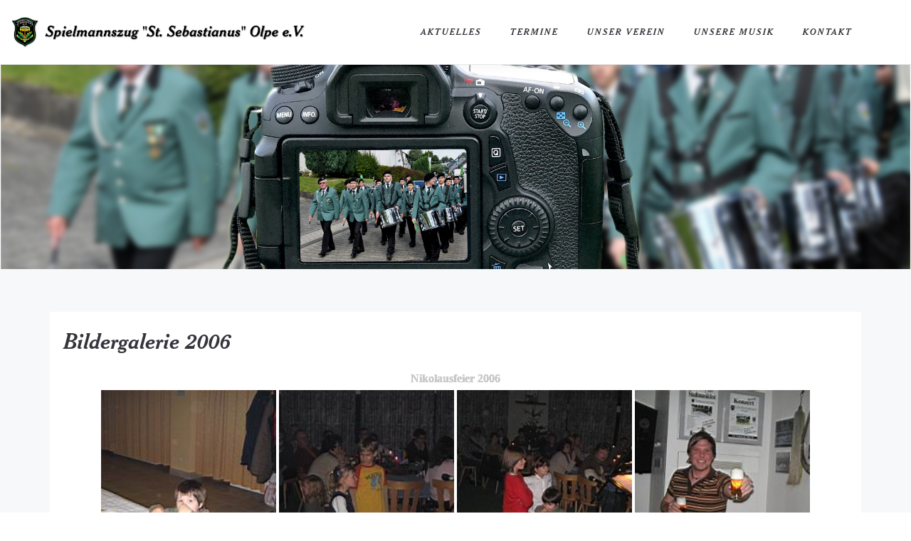

--- FILE ---
content_type: text/html; charset=UTF-8
request_url: https://www.spielmannszug-olpe.de/bildergalerie/bildergalerie-2006-2/?type_0=gallery&album_gallery_id_0=93
body_size: 17981
content:
<!DOCTYPE html>
<html lang="de">
<head>
	<meta charset="UTF-8"/>
	<meta http-equiv="X-UA-Compatible" content="IE=edge">
	<meta name="viewport" content="width=device-width, initial-scale=1">
	<meta name='robots' content='index, follow, max-image-preview:large, max-snippet:-1, max-video-preview:-1' />
<script type="text/javascript">
var ajaxurl = "https://www.spielmannszug-olpe.de/wp-admin/admin-ajax.php";
var ff_template_url = "https://www.spielmannszug-olpe.de/wp-content/themes/ark";
</script>

	<!-- This site is optimized with the Yoast SEO plugin v26.7 - https://yoast.com/wordpress/plugins/seo/ -->
	<title>Bildergalerie 2006 - Spielmannszug Olpe</title>
	<link rel="canonical" href="https://www.spielmannszug-olpe.de/bildergalerie/bildergalerie-2006-2/" />
	<meta property="og:locale" content="de_DE" />
	<meta property="og:type" content="article" />
	<meta property="og:title" content="Bildergalerie 2006 - Spielmannszug Olpe" />
	<meta property="og:url" content="https://www.spielmannszug-olpe.de/bildergalerie/bildergalerie-2006-2/" />
	<meta property="og:site_name" content="Spielmannszug Olpe" />
	<meta property="article:publisher" content="http://www.facebook.de/spielmannszugolpe" />
	<meta property="article:modified_time" content="2017-11-06T17:26:04+00:00" />
	<meta name="twitter:card" content="summary_large_image" />
	<script type="application/ld+json" class="yoast-schema-graph">{"@context":"https://schema.org","@graph":[{"@type":"WebPage","@id":"https://www.spielmannszug-olpe.de/bildergalerie/bildergalerie-2006-2/","url":"https://www.spielmannszug-olpe.de/bildergalerie/bildergalerie-2006-2/","name":"Bildergalerie 2006 - Spielmannszug Olpe","isPartOf":{"@id":"https://www.spielmannszug-olpe.de/#website"},"datePublished":"2017-11-06T11:22:04+00:00","dateModified":"2017-11-06T17:26:04+00:00","breadcrumb":{"@id":"https://www.spielmannszug-olpe.de/bildergalerie/bildergalerie-2006-2/#breadcrumb"},"inLanguage":"de","potentialAction":[{"@type":"ReadAction","target":["https://www.spielmannszug-olpe.de/bildergalerie/bildergalerie-2006-2/"]}]},{"@type":"BreadcrumbList","@id":"https://www.spielmannszug-olpe.de/bildergalerie/bildergalerie-2006-2/#breadcrumb","itemListElement":[{"@type":"ListItem","position":1,"name":"Startseite","item":"https://www.spielmannszug-olpe.de/"},{"@type":"ListItem","position":2,"name":"Bildergalerie","item":"https://www.spielmannszug-olpe.de/bildergalerie/"},{"@type":"ListItem","position":3,"name":"Bildergalerie 2006"}]},{"@type":"WebSite","@id":"https://www.spielmannszug-olpe.de/#website","url":"https://www.spielmannszug-olpe.de/","name":"Spielmannszug Olpe","description":"","potentialAction":[{"@type":"SearchAction","target":{"@type":"EntryPoint","urlTemplate":"https://www.spielmannszug-olpe.de/?s={search_term_string}"},"query-input":{"@type":"PropertyValueSpecification","valueRequired":true,"valueName":"search_term_string"}}],"inLanguage":"de"}]}</script>
	<!-- / Yoast SEO plugin. -->


<link rel='dns-prefetch' href='//maxcdn.bootstrapcdn.com' />
<link rel='dns-prefetch' href='//fonts.googleapis.com' />
<link rel="alternate" type="application/rss+xml" title="Spielmannszug Olpe &raquo; Feed" href="https://www.spielmannszug-olpe.de/feed/" />
<link rel="alternate" type="application/rss+xml" title="Spielmannszug Olpe &raquo; Kommentar-Feed" href="https://www.spielmannszug-olpe.de/comments/feed/" />
<link rel="alternate" title="oEmbed (JSON)" type="application/json+oembed" href="https://www.spielmannszug-olpe.de/wp-json/oembed/1.0/embed?url=https%3A%2F%2Fwww.spielmannszug-olpe.de%2Fbildergalerie%2Fbildergalerie-2006-2%2F" />
<link rel="alternate" title="oEmbed (XML)" type="text/xml+oembed" href="https://www.spielmannszug-olpe.de/wp-json/oembed/1.0/embed?url=https%3A%2F%2Fwww.spielmannszug-olpe.de%2Fbildergalerie%2Fbildergalerie-2006-2%2F&#038;format=xml" />
<style id='wp-img-auto-sizes-contain-inline-css' type='text/css'>
img:is([sizes=auto i],[sizes^="auto," i]){contain-intrinsic-size:3000px 1500px}
/*# sourceURL=wp-img-auto-sizes-contain-inline-css */
</style>
<link rel='stylesheet' id='twb-open-sans-css' href='https://fonts.googleapis.com/css?family=Open+Sans%3A300%2C400%2C500%2C600%2C700%2C800&#038;display=swap&#038;ver=6.9' type='text/css' media='all' />
<link rel='stylesheet' id='ff-minified-style-0-css' href='https://www.spielmannszug-olpe.de/wp-content/uploads/freshframework/assetsmin/a78bf7d6c85536053283fb868027ffac.css' type='text/css' media='all' />
<style id='wp-emoji-styles-inline-css' type='text/css'>

	img.wp-smiley, img.emoji {
		display: inline !important;
		border: none !important;
		box-shadow: none !important;
		height: 1em !important;
		width: 1em !important;
		margin: 0 0.07em !important;
		vertical-align: -0.1em !important;
		background: none !important;
		padding: 0 !important;
	}
/*# sourceURL=wp-emoji-styles-inline-css */
</style>
<style id='wp-block-library-inline-css' type='text/css'>
:root{--wp-block-synced-color:#7a00df;--wp-block-synced-color--rgb:122,0,223;--wp-bound-block-color:var(--wp-block-synced-color);--wp-editor-canvas-background:#ddd;--wp-admin-theme-color:#007cba;--wp-admin-theme-color--rgb:0,124,186;--wp-admin-theme-color-darker-10:#006ba1;--wp-admin-theme-color-darker-10--rgb:0,107,160.5;--wp-admin-theme-color-darker-20:#005a87;--wp-admin-theme-color-darker-20--rgb:0,90,135;--wp-admin-border-width-focus:2px}@media (min-resolution:192dpi){:root{--wp-admin-border-width-focus:1.5px}}.wp-element-button{cursor:pointer}:root .has-very-light-gray-background-color{background-color:#eee}:root .has-very-dark-gray-background-color{background-color:#313131}:root .has-very-light-gray-color{color:#eee}:root .has-very-dark-gray-color{color:#313131}:root .has-vivid-green-cyan-to-vivid-cyan-blue-gradient-background{background:linear-gradient(135deg,#00d084,#0693e3)}:root .has-purple-crush-gradient-background{background:linear-gradient(135deg,#34e2e4,#4721fb 50%,#ab1dfe)}:root .has-hazy-dawn-gradient-background{background:linear-gradient(135deg,#faaca8,#dad0ec)}:root .has-subdued-olive-gradient-background{background:linear-gradient(135deg,#fafae1,#67a671)}:root .has-atomic-cream-gradient-background{background:linear-gradient(135deg,#fdd79a,#004a59)}:root .has-nightshade-gradient-background{background:linear-gradient(135deg,#330968,#31cdcf)}:root .has-midnight-gradient-background{background:linear-gradient(135deg,#020381,#2874fc)}:root{--wp--preset--font-size--normal:16px;--wp--preset--font-size--huge:42px}.has-regular-font-size{font-size:1em}.has-larger-font-size{font-size:2.625em}.has-normal-font-size{font-size:var(--wp--preset--font-size--normal)}.has-huge-font-size{font-size:var(--wp--preset--font-size--huge)}.has-text-align-center{text-align:center}.has-text-align-left{text-align:left}.has-text-align-right{text-align:right}.has-fit-text{white-space:nowrap!important}#end-resizable-editor-section{display:none}.aligncenter{clear:both}.items-justified-left{justify-content:flex-start}.items-justified-center{justify-content:center}.items-justified-right{justify-content:flex-end}.items-justified-space-between{justify-content:space-between}.screen-reader-text{border:0;clip-path:inset(50%);height:1px;margin:-1px;overflow:hidden;padding:0;position:absolute;width:1px;word-wrap:normal!important}.screen-reader-text:focus{background-color:#ddd;clip-path:none;color:#444;display:block;font-size:1em;height:auto;left:5px;line-height:normal;padding:15px 23px 14px;text-decoration:none;top:5px;width:auto;z-index:100000}html :where(.has-border-color){border-style:solid}html :where([style*=border-top-color]){border-top-style:solid}html :where([style*=border-right-color]){border-right-style:solid}html :where([style*=border-bottom-color]){border-bottom-style:solid}html :where([style*=border-left-color]){border-left-style:solid}html :where([style*=border-width]){border-style:solid}html :where([style*=border-top-width]){border-top-style:solid}html :where([style*=border-right-width]){border-right-style:solid}html :where([style*=border-bottom-width]){border-bottom-style:solid}html :where([style*=border-left-width]){border-left-style:solid}html :where(img[class*=wp-image-]){height:auto;max-width:100%}:where(figure){margin:0 0 1em}html :where(.is-position-sticky){--wp-admin--admin-bar--position-offset:var(--wp-admin--admin-bar--height,0px)}@media screen and (max-width:600px){html :where(.is-position-sticky){--wp-admin--admin-bar--position-offset:0px}}

/*# sourceURL=wp-block-library-inline-css */
</style><style id='global-styles-inline-css' type='text/css'>
:root{--wp--preset--aspect-ratio--square: 1;--wp--preset--aspect-ratio--4-3: 4/3;--wp--preset--aspect-ratio--3-4: 3/4;--wp--preset--aspect-ratio--3-2: 3/2;--wp--preset--aspect-ratio--2-3: 2/3;--wp--preset--aspect-ratio--16-9: 16/9;--wp--preset--aspect-ratio--9-16: 9/16;--wp--preset--color--black: #000000;--wp--preset--color--cyan-bluish-gray: #abb8c3;--wp--preset--color--white: #ffffff;--wp--preset--color--pale-pink: #f78da7;--wp--preset--color--vivid-red: #cf2e2e;--wp--preset--color--luminous-vivid-orange: #ff6900;--wp--preset--color--luminous-vivid-amber: #fcb900;--wp--preset--color--light-green-cyan: #7bdcb5;--wp--preset--color--vivid-green-cyan: #00d084;--wp--preset--color--pale-cyan-blue: #8ed1fc;--wp--preset--color--vivid-cyan-blue: #0693e3;--wp--preset--color--vivid-purple: #9b51e0;--wp--preset--gradient--vivid-cyan-blue-to-vivid-purple: linear-gradient(135deg,rgb(6,147,227) 0%,rgb(155,81,224) 100%);--wp--preset--gradient--light-green-cyan-to-vivid-green-cyan: linear-gradient(135deg,rgb(122,220,180) 0%,rgb(0,208,130) 100%);--wp--preset--gradient--luminous-vivid-amber-to-luminous-vivid-orange: linear-gradient(135deg,rgb(252,185,0) 0%,rgb(255,105,0) 100%);--wp--preset--gradient--luminous-vivid-orange-to-vivid-red: linear-gradient(135deg,rgb(255,105,0) 0%,rgb(207,46,46) 100%);--wp--preset--gradient--very-light-gray-to-cyan-bluish-gray: linear-gradient(135deg,rgb(238,238,238) 0%,rgb(169,184,195) 100%);--wp--preset--gradient--cool-to-warm-spectrum: linear-gradient(135deg,rgb(74,234,220) 0%,rgb(151,120,209) 20%,rgb(207,42,186) 40%,rgb(238,44,130) 60%,rgb(251,105,98) 80%,rgb(254,248,76) 100%);--wp--preset--gradient--blush-light-purple: linear-gradient(135deg,rgb(255,206,236) 0%,rgb(152,150,240) 100%);--wp--preset--gradient--blush-bordeaux: linear-gradient(135deg,rgb(254,205,165) 0%,rgb(254,45,45) 50%,rgb(107,0,62) 100%);--wp--preset--gradient--luminous-dusk: linear-gradient(135deg,rgb(255,203,112) 0%,rgb(199,81,192) 50%,rgb(65,88,208) 100%);--wp--preset--gradient--pale-ocean: linear-gradient(135deg,rgb(255,245,203) 0%,rgb(182,227,212) 50%,rgb(51,167,181) 100%);--wp--preset--gradient--electric-grass: linear-gradient(135deg,rgb(202,248,128) 0%,rgb(113,206,126) 100%);--wp--preset--gradient--midnight: linear-gradient(135deg,rgb(2,3,129) 0%,rgb(40,116,252) 100%);--wp--preset--font-size--small: 13px;--wp--preset--font-size--medium: 20px;--wp--preset--font-size--large: 36px;--wp--preset--font-size--x-large: 42px;--wp--preset--spacing--20: 0.44rem;--wp--preset--spacing--30: 0.67rem;--wp--preset--spacing--40: 1rem;--wp--preset--spacing--50: 1.5rem;--wp--preset--spacing--60: 2.25rem;--wp--preset--spacing--70: 3.38rem;--wp--preset--spacing--80: 5.06rem;--wp--preset--shadow--natural: 6px 6px 9px rgba(0, 0, 0, 0.2);--wp--preset--shadow--deep: 12px 12px 50px rgba(0, 0, 0, 0.4);--wp--preset--shadow--sharp: 6px 6px 0px rgba(0, 0, 0, 0.2);--wp--preset--shadow--outlined: 6px 6px 0px -3px rgb(255, 255, 255), 6px 6px rgb(0, 0, 0);--wp--preset--shadow--crisp: 6px 6px 0px rgb(0, 0, 0);}:where(.is-layout-flex){gap: 0.5em;}:where(.is-layout-grid){gap: 0.5em;}body .is-layout-flex{display: flex;}.is-layout-flex{flex-wrap: wrap;align-items: center;}.is-layout-flex > :is(*, div){margin: 0;}body .is-layout-grid{display: grid;}.is-layout-grid > :is(*, div){margin: 0;}:where(.wp-block-columns.is-layout-flex){gap: 2em;}:where(.wp-block-columns.is-layout-grid){gap: 2em;}:where(.wp-block-post-template.is-layout-flex){gap: 1.25em;}:where(.wp-block-post-template.is-layout-grid){gap: 1.25em;}.has-black-color{color: var(--wp--preset--color--black) !important;}.has-cyan-bluish-gray-color{color: var(--wp--preset--color--cyan-bluish-gray) !important;}.has-white-color{color: var(--wp--preset--color--white) !important;}.has-pale-pink-color{color: var(--wp--preset--color--pale-pink) !important;}.has-vivid-red-color{color: var(--wp--preset--color--vivid-red) !important;}.has-luminous-vivid-orange-color{color: var(--wp--preset--color--luminous-vivid-orange) !important;}.has-luminous-vivid-amber-color{color: var(--wp--preset--color--luminous-vivid-amber) !important;}.has-light-green-cyan-color{color: var(--wp--preset--color--light-green-cyan) !important;}.has-vivid-green-cyan-color{color: var(--wp--preset--color--vivid-green-cyan) !important;}.has-pale-cyan-blue-color{color: var(--wp--preset--color--pale-cyan-blue) !important;}.has-vivid-cyan-blue-color{color: var(--wp--preset--color--vivid-cyan-blue) !important;}.has-vivid-purple-color{color: var(--wp--preset--color--vivid-purple) !important;}.has-black-background-color{background-color: var(--wp--preset--color--black) !important;}.has-cyan-bluish-gray-background-color{background-color: var(--wp--preset--color--cyan-bluish-gray) !important;}.has-white-background-color{background-color: var(--wp--preset--color--white) !important;}.has-pale-pink-background-color{background-color: var(--wp--preset--color--pale-pink) !important;}.has-vivid-red-background-color{background-color: var(--wp--preset--color--vivid-red) !important;}.has-luminous-vivid-orange-background-color{background-color: var(--wp--preset--color--luminous-vivid-orange) !important;}.has-luminous-vivid-amber-background-color{background-color: var(--wp--preset--color--luminous-vivid-amber) !important;}.has-light-green-cyan-background-color{background-color: var(--wp--preset--color--light-green-cyan) !important;}.has-vivid-green-cyan-background-color{background-color: var(--wp--preset--color--vivid-green-cyan) !important;}.has-pale-cyan-blue-background-color{background-color: var(--wp--preset--color--pale-cyan-blue) !important;}.has-vivid-cyan-blue-background-color{background-color: var(--wp--preset--color--vivid-cyan-blue) !important;}.has-vivid-purple-background-color{background-color: var(--wp--preset--color--vivid-purple) !important;}.has-black-border-color{border-color: var(--wp--preset--color--black) !important;}.has-cyan-bluish-gray-border-color{border-color: var(--wp--preset--color--cyan-bluish-gray) !important;}.has-white-border-color{border-color: var(--wp--preset--color--white) !important;}.has-pale-pink-border-color{border-color: var(--wp--preset--color--pale-pink) !important;}.has-vivid-red-border-color{border-color: var(--wp--preset--color--vivid-red) !important;}.has-luminous-vivid-orange-border-color{border-color: var(--wp--preset--color--luminous-vivid-orange) !important;}.has-luminous-vivid-amber-border-color{border-color: var(--wp--preset--color--luminous-vivid-amber) !important;}.has-light-green-cyan-border-color{border-color: var(--wp--preset--color--light-green-cyan) !important;}.has-vivid-green-cyan-border-color{border-color: var(--wp--preset--color--vivid-green-cyan) !important;}.has-pale-cyan-blue-border-color{border-color: var(--wp--preset--color--pale-cyan-blue) !important;}.has-vivid-cyan-blue-border-color{border-color: var(--wp--preset--color--vivid-cyan-blue) !important;}.has-vivid-purple-border-color{border-color: var(--wp--preset--color--vivid-purple) !important;}.has-vivid-cyan-blue-to-vivid-purple-gradient-background{background: var(--wp--preset--gradient--vivid-cyan-blue-to-vivid-purple) !important;}.has-light-green-cyan-to-vivid-green-cyan-gradient-background{background: var(--wp--preset--gradient--light-green-cyan-to-vivid-green-cyan) !important;}.has-luminous-vivid-amber-to-luminous-vivid-orange-gradient-background{background: var(--wp--preset--gradient--luminous-vivid-amber-to-luminous-vivid-orange) !important;}.has-luminous-vivid-orange-to-vivid-red-gradient-background{background: var(--wp--preset--gradient--luminous-vivid-orange-to-vivid-red) !important;}.has-very-light-gray-to-cyan-bluish-gray-gradient-background{background: var(--wp--preset--gradient--very-light-gray-to-cyan-bluish-gray) !important;}.has-cool-to-warm-spectrum-gradient-background{background: var(--wp--preset--gradient--cool-to-warm-spectrum) !important;}.has-blush-light-purple-gradient-background{background: var(--wp--preset--gradient--blush-light-purple) !important;}.has-blush-bordeaux-gradient-background{background: var(--wp--preset--gradient--blush-bordeaux) !important;}.has-luminous-dusk-gradient-background{background: var(--wp--preset--gradient--luminous-dusk) !important;}.has-pale-ocean-gradient-background{background: var(--wp--preset--gradient--pale-ocean) !important;}.has-electric-grass-gradient-background{background: var(--wp--preset--gradient--electric-grass) !important;}.has-midnight-gradient-background{background: var(--wp--preset--gradient--midnight) !important;}.has-small-font-size{font-size: var(--wp--preset--font-size--small) !important;}.has-medium-font-size{font-size: var(--wp--preset--font-size--medium) !important;}.has-large-font-size{font-size: var(--wp--preset--font-size--large) !important;}.has-x-large-font-size{font-size: var(--wp--preset--font-size--x-large) !important;}
/*# sourceURL=global-styles-inline-css */
</style>

<style id='classic-theme-styles-inline-css' type='text/css'>
/*! This file is auto-generated */
.wp-block-button__link{color:#fff;background-color:#32373c;border-radius:9999px;box-shadow:none;text-decoration:none;padding:calc(.667em + 2px) calc(1.333em + 2px);font-size:1.125em}.wp-block-file__button{background:#32373c;color:#fff;text-decoration:none}
/*# sourceURL=/wp-includes/css/classic-themes.min.css */
</style>
<link rel='stylesheet' id='ff-minified-style-1-css' href='https://www.spielmannszug-olpe.de/wp-content/uploads/freshframework/assetsmin/3c27757c5a4555f010a222f2ad6744b2.css' type='text/css' media='all' />
<link rel='stylesheet' id='sb-font-awesome-css' href='https://maxcdn.bootstrapcdn.com/font-awesome/4.7.0/css/font-awesome.min.css?ver=6.9' type='text/css' media='all' />
<link rel='stylesheet' id='ff-minified-style-2-css' href='https://www.spielmannszug-olpe.de/wp-content/uploads/freshframework/assetsmin/f08e0e48e5078fabe79acd6f32654e2a.css' type='text/css' media='all' />
<style id='ff-minified-style-2-inline-css' type='text/css'>
@font-face {
/* Cheltenham BdltHd BT */
font-family: 'custom-font-family-1';
src:
url('https://www.spielmannszug-olpe.de/wp-content/custom-font/CHLTBOIA.TTF') format('truetype')
;
}

body,p,.ff-richtext,li,li a,a,h1, h2, h3, h4, h5, h6 ,.progress-box-v1 .progress-title,.progress-box-v2 .progress-title,.team-v5-progress-box .progress-title,.pricing-list-v1 .pricing-list-v1-header-title,.team-v3 .progress-box .progress-title,.rating-container .caption > .label,.theme-portfolio .cbp-l-filters-alignRight,.theme-portfolio .cbp-l-filters-alignLeft,.theme-portfolio .cbp-l-filters-alignCenter,.theme-portfolio .cbp-filter-item,.theme-portfolio .cbp-l-loadMore-button .cbp-l-loadMore-link,.theme-portfolio .cbp-l-loadMore-button .cbp-l-loadMore-button-link,.theme-portfolio .cbp-l-loadMore-text .cbp-l-loadMore-link,.theme-portfolio .cbp-l-loadMore-text .cbp-l-loadMore-button-link,.theme-portfolio-v2 .cbp-l-filters-alignRight .cbp-filter-item,.theme-portfolio-v3 .cbp-l-filters-button .cbp-filter-item,.zeus .tp-bullet-title{font-family:'Roboto',Arial,sans-serif}

.blog-classic .blog-classic-label,.blog-classic .blog-classic-subtitle,.blog-grid .blog-grid-title-el,.blog-grid .blog-grid-title-el .blog-grid-title-link,.blog-grid .blog-grid-supplemental-title,.op-b-blog .blog-grid-supplemental-title,.blog-grid .blog-grid-supplemental-category,.blog-grid-supplemental .blog-grid-supplemental-title a,.blog-teaser .blog-teaser-category .blog-teaser-category-title,.blog-teaser .blog-teaser-category .blog-teaser-category-title a,.news-v8 .news-v8-category a,.news-v1 .news-v1-heading .news-v1-heading-title > a,.news-v1 .news-v1-quote:before,.news-v2 .news-v2-subtitle,.news-v2 .news-v2-subtitle a,.ff-news-v3-meta-data,.ff-news-v3-meta-data a,.news-v3 .news-v3-content .news-v3-subtitle,.news-v6 .news-v6-subtitle,.news-v7 .news-v7-subtitle,.news-v8 .news-v8-category,.blog-simple-slider .op-b-blog-title,.blog-simple-slider .op-b-blog-title a,.heading-v1 .heading-v1-title,.heading-v1 .heading-v1-title p,.testimonials-v7 .testimonials-v7-title .sign,.team-v3 .team-v3-member-position,.heading-v1 .heading-v1-subtitle,.heading-v1 .heading-v1-subtitle p,.heading-v2 .heading-v2-text,.heading-v2 .heading-v2-text p,.heading-v3 .heading-v3-text,.heading-v3 .heading-v3-text p,.heading-v4 .heading-v4-subtitle,.heading-v4 .heading-v4-subtitle p,.newsletter-v2 .newsletter-v2-title span.sign,.quote-socials-v1 .quote-socials-v1-quote,.quote-socials-v1 .quote-socials-v1-quote p,.sliding-bg .sliding-bg-title,.timeline-v4 .timeline-v4-subtitle, .timeline-v4 .timeline-v4-subtitle a,.counters-v2 .counters-v2-subtitle,.icon-box-v2 .icon-box-v2-body-subtitle,.i-banner-v1 .i-banner-v1-heading .i-banner-v1-member-position,.i-banner-v1 .i-banner-v1-quote,.i-banner-v3 .i-banner-v3-subtitle,.newsletter-v2 .newsletter-v2-title:before,.piechart-v1 .piechart-v1-body .piechart-v1-body-subtitle,.pricing-list-v1 .pricing-list-v1-body .pricing-list-v1-header-subtitle,.pricing-list-v2 .pricing-list-v2-header-title,.pricing-list-v3 .pricing-list-v3-text,.promo-block-v2 .promo-block-v2-text,.promo-block-v2 .promo-block-v2-text p,.promo-block-v3 .promo-block-v3-subtitle,.services-v1 .services-v1-subtitle,.services-v10 .services-v10-no,.services-v11 .services-v11-subtitle,.slider-block-v1 .slider-block-v1-subtitle,.team-v3 .team-v3-header .team-v3-member-position,.team-v4 .team-v4-content .team-v4-member-position,.testimonials-v1 .testimonials-v1-author-position,.testimonials-v3 .testimonials-v3-subtitle:before,.testimonials-v3 .testimonials-v3-subtitle span.sign,.testimonials-v3 .testimonials-v3-author,.testimonials-v5 .testimonials-v5-quote-text,.testimonials-v5 .testimonials-v5-quote-text p,.testimonials-v6 .testimonials-v6-element .testimonials-v6-position,.testimonials-v6 .testimonials-v6-quote-text,.testimonials-v6 .testimonials-v6-quote-text p,.testimonials-v7 .testimonials-v7-title:before,.testimonials-v7 .testimonials-v7-author,.testimonials-v7-title-span,.footer .footer-testimonials .footer-testimonials-quote:before,.animated-headline-v1 .animated-headline-v1-subtitle,.news-v3 .news-v3-content .news-v3-subtitle,.news-v3 .news-v3-content .news-v3-subtitle a,.theme-ci-v1 .theme-ci-v1-item .theme-ci-v1-title{font-family:'Droid Serif',Arial,sans-serif}

code, kbd, pre, samp{font-family:'Courier New', Courier, monospace,Arial,sans-serif}

.custom-font-1{font-family:Arial, Helvetica, sans-serif,Arial,sans-serif}

.custom-font-2{font-family:Arial, Helvetica, sans-serif,Arial,sans-serif}

.custom-font-3{font-family:Arial, Helvetica, sans-serif,Arial,sans-serif}

.custom-font-4{font-family:Arial, Helvetica, sans-serif,Arial,sans-serif}

.custom-font-5{font-family:Arial, Helvetica, sans-serif,Arial,sans-serif}

.custom-font-6{font-family:Arial, Helvetica, sans-serif,Arial,sans-serif}

.custom-font-7{font-family:Arial, Helvetica, sans-serif,Arial,sans-serif}

.custom-font-8{font-family:Arial, Helvetica, sans-serif,Arial,sans-serif}


/*# sourceURL=ff-minified-style-2-inline-css */
</style>
<link rel='stylesheet' id='ark-google-fonts-css' href='//fonts.googleapis.com/css?family=Roboto%3A300%2C400%2C500%2C600%2C700%2C300i%2C400i%2C700i%7CDroid+Serif%3A300%2C400%2C500%2C600%2C700%2C300i%2C400i%2C700i&#038;subset=cyrillic%2Ccyrillic-ext%2Cgreek%2Cgreek-ext%2Clatin%2Clatin-ext%2Cvietnamese&#038;ver=1.74.0' type='text/css' media='all' />
<link rel='stylesheet' id='ff-minified-style-3-css' href='https://www.spielmannszug-olpe.de/wp-content/uploads/freshframework/assetsmin/b34aa37908e801427335fcb82986624c.css' type='text/css' media='all' />
<style id='ff-minified-style-3-inline-css' type='text/css'>

/* Styles by My Calendar - Joe Dolson https://www.joedolson.com/ */

.my-calendar-modal .event-title svg { background-color: #006400; padding: 3px; }
.mc-main .mc_probe .event-title, .mc-main .mc_probe .event-title a { background: #006400 !important; color: #ffffff !important; }
.mc-main .mc_probe .event-title button { background: #006400 !important; color: #ffffff !important; }
.mc-main .mc_probe .event-title a:hover, .mc-main .mc_probe .event-title a:focus { background: #003100 !important;}
.mc-main .mc_probe .event-title button:hover, .mc-main .mc_probe .event-title button:focus { background: #003100 !important;}
.my-calendar-modal .event-title svg { background-color: #006400; padding: 3px; }
.mc-main .mc_auftritt .event-title, .mc-main .mc_auftritt .event-title a { background: #006400 !important; color: #ffffff !important; }
.mc-main .mc_auftritt .event-title button { background: #006400 !important; color: #ffffff !important; }
.mc-main .mc_auftritt .event-title a:hover, .mc-main .mc_auftritt .event-title a:focus { background: #003100 !important;}
.mc-main .mc_auftritt .event-title button:hover, .mc-main .mc_auftritt .event-title button:focus { background: #003100 !important;}
.my-calendar-modal .event-title svg { background-color: #006400; padding: 3px; }
.mc-main .mc_sonstige .event-title, .mc-main .mc_sonstige .event-title a { background: #006400 !important; color: #ffffff !important; }
.mc-main .mc_sonstige .event-title button { background: #006400 !important; color: #ffffff !important; }
.mc-main .mc_sonstige .event-title a:hover, .mc-main .mc_sonstige .event-title a:focus { background: #003100 !important;}
.mc-main .mc_sonstige .event-title button:hover, .mc-main .mc_sonstige .event-title button:focus { background: #003100 !important;}
.mc-main, .mc-event, .my-calendar-modal, .my-calendar-modal-overlay, .mc-event-list {--close-button: #b32d2e; --search-highlight-bg: #f5e6ab; --navbar-background: transparent; --nav-button-bg: #fff; --nav-button-color: #313233; --nav-button-border: #313233; --nav-input-border: #313233; --nav-input-background: #fff; --nav-input-color: #313233; --grid-cell-border: #0000001f; --grid-header-border: #313233; --grid-header-color: #313233; --grid-weekend-color: #313233; --grid-header-bg: transparent; --grid-weekend-bg: transparent; --grid-cell-background: transparent; --current-day-border: #313233; --current-day-color: #313233; --current-day-bg: transparent; --date-has-events-bg: #313233; --date-has-events-color: #f6f7f7; --primary-dark: #313233; --primary-light: #f6f7f7; --secondary-light: #fff; --secondary-dark: #000; --highlight-dark: #646970; --highlight-light: #f0f0f1; --calendar-heading: clamp( 1.125rem, 24px, 2.5rem ); --event-title: clamp( 1.25rem, 24px, 2.5rem ); --grid-date: 16px; --grid-date-heading: clamp( .75rem, 16px, 1.5rem ); --modal-title: 1.5rem; --navigation-controls: clamp( .75rem, 16px, 1.5rem ); --card-heading: 1.125rem; --list-date: 1.25rem; --author-card: clamp( .75rem, 14px, 1.5rem); --single-event-title: clamp( 1.25rem, 24px, 2.5rem ); --mini-time-text: clamp( .75rem, 14px 1.25rem ); --list-event-date: 1.25rem; --list-event-title: 1.2rem; --grid-max-width: 1260px; --list-preset-border-color: #000000; --list-preset-stripe-background: rgba( 0,0,0,.04 ); --list-preset-date-badge-background: #000; --list-preset-date-badge-color: #fff; --list-preset-background: transparent; --category-mc_probe: #006400; --category-mc_auftritt: #006400; --category-mc_sonstige: #006400; }

                .epyt-gallery-thumb {
                        width: 33.333%;
                }
                
/*# sourceURL=ff-minified-style-3-inline-css */
</style>
<script type="text/javascript" id="__ytprefs__-js-extra">
/* <![CDATA[ */
var _EPYT_ = {"ajaxurl":"https://www.spielmannszug-olpe.de/wp-admin/admin-ajax.php","security":"3636eba231","gallery_scrolloffset":"20","eppathtoscripts":"https://www.spielmannszug-olpe.de/wp-content/plugins/youtube-embed-plus/scripts/","eppath":"https://www.spielmannszug-olpe.de/wp-content/plugins/youtube-embed-plus/","epresponsiveselector":"[\"iframe.__youtube_prefs_widget__\"]","epdovol":"1","version":"14.2.4","evselector":"iframe.__youtube_prefs__[src], iframe[src*=\"youtube.com/embed/\"], iframe[src*=\"youtube-nocookie.com/embed/\"]","ajax_compat":"","maxres_facade":"eager","ytapi_load":"light","pause_others":"","stopMobileBuffer":"1","facade_mode":"","not_live_on_channel":""};
//# sourceURL=__ytprefs__-js-extra
/* ]]> */
</script>
<script type="text/javascript" src="https://www.spielmannszug-olpe.de/wp-content/plugins/youtube-embed-plus/scripts/ytprefs.min.js?ver=14.2.4" id="__ytprefs__-js"></script>
<script type="text/javascript" id="ff-minified-script-0-js-extra">
/* <![CDATA[ */
var twb = {"nonce":"1271ae4548","ajax_url":"https://www.spielmannszug-olpe.de/wp-admin/admin-ajax.php","plugin_url":"https://www.spielmannszug-olpe.de/wp-content/plugins/photo-gallery/booster","href":"https://www.spielmannszug-olpe.de/wp-admin/admin.php?page=twbbwg_photo-gallery"};
var twb = {"nonce":"1271ae4548","ajax_url":"https://www.spielmannszug-olpe.de/wp-admin/admin-ajax.php","plugin_url":"https://www.spielmannszug-olpe.de/wp-content/plugins/photo-gallery/booster","href":"https://www.spielmannszug-olpe.de/wp-admin/admin.php?page=twbbwg_photo-gallery"};var bwg_objectsL10n = {"bwg_field_required":"Feld ist erforderlich.","bwg_mail_validation":"Dies ist keine g\u00fcltige E-Mail-Adresse.","bwg_search_result":"Es gibt keine Bilder, die deiner Suche entsprechen.","bwg_select_tag":"Select Tag","bwg_order_by":"Order By","bwg_search":"Suchen","bwg_show_ecommerce":"Show Ecommerce","bwg_hide_ecommerce":"Hide Ecommerce","bwg_show_comments":"Kommentare anzeigen","bwg_hide_comments":"Kommentare ausblenden","bwg_restore":"Wiederherstellen","bwg_maximize":"Maximieren","bwg_fullscreen":"Vollbild","bwg_exit_fullscreen":"Vollbild verlassen","bwg_search_tag":"SEARCH...","bwg_tag_no_match":"No tags found","bwg_all_tags_selected":"All tags selected","bwg_tags_selected":"tags selected","play":"Wiedergeben","pause":"Pause","is_pro":"","bwg_play":"Wiedergeben","bwg_pause":"Pause","bwg_hide_info":"Info ausblenden","bwg_show_info":"Info anzeigen","bwg_hide_rating":"Hide rating","bwg_show_rating":"Show rating","ok":"Ok","cancel":"Cancel","select_all":"Select all","lazy_load":"0","lazy_loader":"https://www.spielmannszug-olpe.de/wp-content/plugins/photo-gallery/images/ajax_loader.png","front_ajax":"0","bwg_tag_see_all":"see all tags","bwg_tag_see_less":"see less tags"};var _EPYT_ = {"ajaxurl":"https://www.spielmannszug-olpe.de/wp-admin/admin-ajax.php","security":"3636eba231","gallery_scrolloffset":"20","eppathtoscripts":"https://www.spielmannszug-olpe.de/wp-content/plugins/youtube-embed-plus/scripts/","eppath":"https://www.spielmannszug-olpe.de/wp-content/plugins/youtube-embed-plus/","epresponsiveselector":"[\"iframe.__youtube_prefs_widget__\"]","epdovol":"1","version":"14.2.4","evselector":"iframe.__youtube_prefs__[src], iframe[src*=\"youtube.com/embed/\"], iframe[src*=\"youtube-nocookie.com/embed/\"]","ajax_compat":"","maxres_facade":"eager","ytapi_load":"light","pause_others":"","stopMobileBuffer":"1","facade_mode":"","not_live_on_channel":""};
//# sourceURL=ff-minified-script-0-js-extra
/* ]]> */
</script>
<script type="text/javascript" src="https://www.spielmannszug-olpe.de/wp-content/uploads/freshframework/assetsmin/65623f1099b08999a790dd7b8c2ce61a.js" id="ff-minified-script-0-js"></script>
<link rel="https://api.w.org/" href="https://www.spielmannszug-olpe.de/wp-json/" /><link rel="alternate" title="JSON" type="application/json" href="https://www.spielmannszug-olpe.de/wp-json/wp/v2/pages/1167" /><link rel="EditURI" type="application/rsd+xml" title="RSD" href="https://www.spielmannszug-olpe.de/xmlrpc.php?rsd" />
<meta name="generator" content="WordPress 6.9" />
<link rel='shortlink' href='https://www.spielmannszug-olpe.de/?p=1167' />
<!-- Analytics by WP Statistics - https://wp-statistics.com -->
<meta name="generator" content="Powered by Slider Revolution 6.7.31 - responsive, Mobile-Friendly Slider Plugin for WordPress with comfortable drag and drop interface." />
<script>function setREVStartSize(e){
			//window.requestAnimationFrame(function() {
				window.RSIW = window.RSIW===undefined ? window.innerWidth : window.RSIW;
				window.RSIH = window.RSIH===undefined ? window.innerHeight : window.RSIH;
				try {
					var pw = document.getElementById(e.c).parentNode.offsetWidth,
						newh;
					pw = pw===0 || isNaN(pw) || (e.l=="fullwidth" || e.layout=="fullwidth") ? window.RSIW : pw;
					e.tabw = e.tabw===undefined ? 0 : parseInt(e.tabw);
					e.thumbw = e.thumbw===undefined ? 0 : parseInt(e.thumbw);
					e.tabh = e.tabh===undefined ? 0 : parseInt(e.tabh);
					e.thumbh = e.thumbh===undefined ? 0 : parseInt(e.thumbh);
					e.tabhide = e.tabhide===undefined ? 0 : parseInt(e.tabhide);
					e.thumbhide = e.thumbhide===undefined ? 0 : parseInt(e.thumbhide);
					e.mh = e.mh===undefined || e.mh=="" || e.mh==="auto" ? 0 : parseInt(e.mh,0);
					if(e.layout==="fullscreen" || e.l==="fullscreen")
						newh = Math.max(e.mh,window.RSIH);
					else{
						e.gw = Array.isArray(e.gw) ? e.gw : [e.gw];
						for (var i in e.rl) if (e.gw[i]===undefined || e.gw[i]===0) e.gw[i] = e.gw[i-1];
						e.gh = e.el===undefined || e.el==="" || (Array.isArray(e.el) && e.el.length==0)? e.gh : e.el;
						e.gh = Array.isArray(e.gh) ? e.gh : [e.gh];
						for (var i in e.rl) if (e.gh[i]===undefined || e.gh[i]===0) e.gh[i] = e.gh[i-1];
											
						var nl = new Array(e.rl.length),
							ix = 0,
							sl;
						e.tabw = e.tabhide>=pw ? 0 : e.tabw;
						e.thumbw = e.thumbhide>=pw ? 0 : e.thumbw;
						e.tabh = e.tabhide>=pw ? 0 : e.tabh;
						e.thumbh = e.thumbhide>=pw ? 0 : e.thumbh;
						for (var i in e.rl) nl[i] = e.rl[i]<window.RSIW ? 0 : e.rl[i];
						sl = nl[0];
						for (var i in nl) if (sl>nl[i] && nl[i]>0) { sl = nl[i]; ix=i;}
						var m = pw>(e.gw[ix]+e.tabw+e.thumbw) ? 1 : (pw-(e.tabw+e.thumbw)) / (e.gw[ix]);
						newh =  (e.gh[ix] * m) + (e.tabh + e.thumbh);
					}
					var el = document.getElementById(e.c);
					if (el!==null && el) el.style.height = newh+"px";
					el = document.getElementById(e.c+"_wrapper");
					if (el!==null && el) {
						el.style.height = newh+"px";
						el.style.display = "block";
					}
				} catch(e){
					console.log("Failure at Presize of Slider:" + e)
				}
			//});
		  };</script>
		<style type="text/css" id="wp-custom-css">
			.post-11 {
display: none;
}
.post-2644 {
display: none;
}		</style>
		
<!-- Favicon -->
<link rel="apple-touch-icon-precomposed" sizes="57x57" href="https://www.spielmannszug-olpe.de/wp-content/uploads/freshframework/ff_fresh_favicon/favicon_57x57--2017_09_05__03_03_08.png"> <!-- iPhone iOS ≤ 6 favicon -->
<link rel="apple-touch-icon-precomposed" sizes="114x114" href="https://www.spielmannszug-olpe.de/wp-content/uploads/freshframework/ff_fresh_favicon/favicon_114x114--2017_09_05__03_03_08.png"> <!-- iPhone iOS ≤ 6 Retina favicon -->
<link rel="apple-touch-icon-precomposed" sizes="72x72" href="https://www.spielmannszug-olpe.de/wp-content/uploads/freshframework/ff_fresh_favicon/favicon_72x72--2017_09_05__03_03_08.png"> <!-- iPad iOS ≤ 6 favicon -->
<link rel="apple-touch-icon-precomposed" sizes="144x144" href="https://www.spielmannszug-olpe.de/wp-content/uploads/freshframework/ff_fresh_favicon/favicon_144x144--2017_09_05__03_03_08.png"> <!-- iPad iOS ≤ 6 Retina favicon -->
<link rel="apple-touch-icon-precomposed" sizes="60x60" href="https://www.spielmannszug-olpe.de/wp-content/uploads/freshframework/ff_fresh_favicon/favicon_60x60--2017_09_05__03_03_08.png"> <!-- iPhone iOS ≥ 7 favicon -->
<link rel="apple-touch-icon-precomposed" sizes="120x120" href="https://www.spielmannszug-olpe.de/wp-content/uploads/freshframework/ff_fresh_favicon/favicon_120x120--2017_09_05__03_03_08.png"> <!-- iPhone iOS ≥ 7 Retina favicon -->
<link rel="apple-touch-icon-precomposed" sizes="76x76" href="https://www.spielmannszug-olpe.de/wp-content/uploads/freshframework/ff_fresh_favicon/favicon_76x76--2017_09_05__03_03_08.png"> <!-- iPad iOS ≥ 7 favicon -->
<link rel="apple-touch-icon-precomposed" sizes="152x152" href="https://www.spielmannszug-olpe.de/wp-content/uploads/freshframework/ff_fresh_favicon/favicon_152x152--2017_09_05__03_03_08.png"> <!-- iPad iOS ≥ 7 Retina favicon -->
<link rel="icon" type="image/png" sizes="196x196" href="https://www.spielmannszug-olpe.de/wp-content/uploads/freshframework/ff_fresh_favicon/favicon_196x196--2017_09_05__03_03_08.png"> <!-- Android Chrome M31+ favicon -->
<link rel="icon" type="image/png" sizes="160x160" href="https://www.spielmannszug-olpe.de/wp-content/uploads/freshframework/ff_fresh_favicon/favicon_160x160--2017_09_05__03_03_08.png"> <!-- Opera Speed Dial ≤ 12 favicon -->
<link rel="icon" type="image/png" sizes="96x96" href="https://www.spielmannszug-olpe.de/wp-content/uploads/freshframework/ff_fresh_favicon/favicon_96x96--2017_09_05__03_03_08.png"> <!-- Google TV favicon -->
<link rel="icon" type="image/png" sizes="32x32" href="https://www.spielmannszug-olpe.de/wp-content/uploads/freshframework/ff_fresh_favicon/favicon_32x32--2017_09_05__03_03_08.png"> <!-- Default medium favicon -->
<link rel="icon" type="image/png" sizes="16x16" href="https://www.spielmannszug-olpe.de/wp-content/uploads/freshframework/ff_fresh_favicon/favicon_16x16--2017_09_05__03_03_08.png"> <!-- Default small favicon -->
<meta name="msapplication-TileColor" content="#FFFFFF" > <!-- IE10 Windows 8.0 favicon -->
<link rel="shortcut icon" href="https://www.spielmannszug-olpe.de/wp-content/uploads/freshframework/ff_fresh_favicon/icon2017_09_05__03_03_08.ico" /> <!-- Default favicons (16, 32, 48) in .ico format -->
<!--/Favicon -->

<link rel='stylesheet' id='rs-plugin-settings-css' href='//www.spielmannszug-olpe.de/wp-content/plugins/revslider/sr6/assets/css/rs6.css?ver=6.7.31' type='text/css' media='all' />
<style id='rs-plugin-settings-inline-css' type='text/css'>
#rs-demo-id {}
/*# sourceURL=rs-plugin-settings-inline-css */
</style>
</head>
<body class="wp-singular page-template-default page page-id-1167 page-child parent-pageid-283 wp-theme-ark appear-animate">
<div class="ffb-id-navigation-header wrapper ff-boxed-wrapper animsition "><div class="wrapper-top-space"></div><header class="ark-header  header-pills header header-sticky navbar-fixed-top fg-text-dark ffb-header-design"><div class="ff-ark-header-circle-shadow"></div><nav class="navbar mega-menu fg-text-dark ffb-header-design-inner" role="navigation">		<div class="ark-search-field">
			<div class=" fg-container container-fluid fg-container-fluid  ">
				<form method="get" id="searchform" action="https://www.spielmannszug-olpe.de/">
										<input
						name="s"
						type="text"
						class="form-control ark-search-field-input"
						placeholder="Suche ..."
						value=""
					>

				</form>
			</div>
		</div>
		
				<div class=" fg-container container-fluid fg-container-fluid  ">
					<div class="menu-container">
						
													<button type="button" class="navbar-toggle" data-toggle="collapse" data-target=".nav-collapse">
								<span class="sr-only">Toggle navigation</span>
								<span class="toggle-icon"></span>
							</button>
						
												<div class="navbar-actions">

									<div class="navbar-actions-shrink search-menu ffb-ark-first-level-menu">
			<div class="search-btn">
				<i class="navbar-special-icon search-btn-default ff-font-awesome4 icon-search"></i>
				<i class="navbar-special-icon search-btn-active ff-font-awesome4 icon-times"></i>
			</div>
		</div>
								</div>

						<div class="navbar-logo fg-text-dark ffb-logo"><a class="navbar-logo-wrap" href="https://www.spielmannszug-olpe.de/"><img class="navbar-logo-img navbar-logo-img-normal" src="https://www.spielmannszug-olpe.de/wp-content/uploads/2017/09/Schriftzug_Header.png" alt="Spielmannszug Olpe"><img class="navbar-logo-img navbar-logo-img-fixed" src="https://www.spielmannszug-olpe.de/wp-content/uploads/2017/09/Schriftzug_Header.png" alt="Spielmannszug Olpe"><img class="navbar-logo-img navbar-logo-img-mobile" src="https://www.spielmannszug-olpe.de/wp-content/uploads/2017/09/Schriftzug_Header.png" alt="Spielmannszug Olpe"><img class="navbar-logo-img navbar-logo-img-tablet" src="https://www.spielmannszug-olpe.de/wp-content/uploads/2017/09/Schriftzug_Header.png" alt="Spielmannszug Olpe"></a><span class="hidden header-height-info" data-desktopBeforeScroll="90" data-desktopAfterScroll="70" data-mobileBeforeScroll="70" data-tabletBeforeScroll="70"></span></div>
					</div>

					<div class="collapse navbar-collapse nav-collapse">
						<div class="menu-container">

															<ul class="nav navbar-nav navbar-nav-left">
									<li id="menu-item-67" class="menu-item menu-item-type-post_type menu-item-object-page menu-item-has-children nav-item  dropdown menu-item-67"><a href="https://www.spielmannszug-olpe.de/aktuelles/" class=" nav-item-child ffb-ark-first-level-menu  dropdown-link ">Aktuelles</a><a data-toggle="dropdown" href="#"  href="https://www.spielmannszug-olpe.de/aktuelles/" class=" nav-item-child ffb-ark-first-level-menu  dropdown-toggle ">&nbsp;</a><span class="clearfix"></span><ul class="sub-menu  dropdown-menu "><li id="menu-item-3052" class="menu-item menu-item-type-custom menu-item-object-custom dropdown-menu-item menu-item-3052"><a href="http://eepurl.com/hTwRg1" class=" dropdown-menu-item-child  ffb-ark-sub-level-menu ">Newsletter</a></li></ul></li><li id="menu-item-253" class="menu-item menu-item-type-post_type menu-item-object-page nav-item  menu-item-253"><a href="https://www.spielmannszug-olpe.de/terminkalender/" class=" nav-item-child ffb-ark-first-level-menu ">Termine</a></li><li id="menu-item-107" class="menu-item menu-item-type-custom menu-item-object-custom menu-item-has-children nav-item  dropdown menu-item-107"><a href="/aktive-mitglieder/" class=" nav-item-child ffb-ark-first-level-menu  dropdown-link ">Unser Verein</a><a data-toggle="dropdown" href="#"  href="/aktive-mitglieder/" class=" nav-item-child ffb-ark-first-level-menu  dropdown-toggle ">&nbsp;</a><span class="clearfix"></span><ul class="sub-menu  dropdown-menu "><li id="menu-item-60" class="menu-item menu-item-type-post_type menu-item-object-page dropdown-menu-item menu-item-60"><a href="https://www.spielmannszug-olpe.de/vorstand/" class=" dropdown-menu-item-child  ffb-ark-sub-level-menu ">Vorstand</a></li><li id="menu-item-124" class="menu-item menu-item-type-post_type menu-item-object-page dropdown-menu-item menu-item-124"><a href="https://www.spielmannszug-olpe.de/stimmfuehrer/" class=" dropdown-menu-item-child  ffb-ark-sub-level-menu ">Stimmführer</a></li><li id="menu-item-136" class="menu-item menu-item-type-post_type menu-item-object-page dropdown-menu-item menu-item-136"><a href="https://www.spielmannszug-olpe.de/aktive-mitglieder/" class=" dropdown-menu-item-child  ffb-ark-sub-level-menu ">aktive Mitglieder</a></li><li id="menu-item-351" class="menu-item menu-item-type-post_type menu-item-object-page dropdown-menu-item menu-item-351"><a href="https://www.spielmannszug-olpe.de/ehrungen/" class=" dropdown-menu-item-child  ffb-ark-sub-level-menu ">Ehrungen</a></li><li id="menu-item-777" class="menu-item menu-item-type-post_type menu-item-object-page dropdown-menu-item menu-item-777"><a href="https://www.spielmannszug-olpe.de/jugend/" class=" dropdown-menu-item-child  ffb-ark-sub-level-menu ">Jugend</a></li><li id="menu-item-93" class="menu-item menu-item-type-post_type menu-item-object-page dropdown-menu-item menu-item-93"><a href="https://www.spielmannszug-olpe.de/ausbildung/" class=" dropdown-menu-item-child  ffb-ark-sub-level-menu ">Ausbildung</a></li><li id="menu-item-87" class="menu-item menu-item-type-post_type menu-item-object-page dropdown-menu-item menu-item-87"><a href="https://www.spielmannszug-olpe.de/mitgliedschaft/" class=" dropdown-menu-item-child  ffb-ark-sub-level-menu ">Mitgliedschaft</a></li><li id="menu-item-356" class="menu-item menu-item-type-post_type menu-item-object-page dropdown-menu-item menu-item-356"><a href="https://www.spielmannszug-olpe.de/in-memoriam/" class=" dropdown-menu-item-child  ffb-ark-sub-level-menu ">In Memoriam</a></li><li id="menu-item-103" class="menu-item menu-item-type-post_type menu-item-object-page dropdown-menu-item menu-item-103"><a href="https://www.spielmannszug-olpe.de/geschichte/" class=" dropdown-menu-item-child  ffb-ark-sub-level-menu ">Geschichte</a></li></ul></li><li id="menu-item-111" class="menu-item menu-item-type-custom menu-item-object-custom menu-item-has-children nav-item  dropdown menu-item-111"><a href="/repertoire/" class=" nav-item-child ffb-ark-first-level-menu  dropdown-link ">Unsere Musik</a><a data-toggle="dropdown" href="#"  href="/repertoire/" class=" nav-item-child ffb-ark-first-level-menu  dropdown-toggle ">&nbsp;</a><span class="clearfix"></span><ul class="sub-menu  dropdown-menu "><li id="menu-item-109" class="menu-item menu-item-type-post_type menu-item-object-page dropdown-menu-item menu-item-109"><a href="https://www.spielmannszug-olpe.de/repertoire/" class=" dropdown-menu-item-child  ffb-ark-sub-level-menu ">Repertoire</a></li><li id="menu-item-677" class="menu-item menu-item-type-post_type menu-item-object-page dropdown-menu-item menu-item-677"><a href="https://www.spielmannszug-olpe.de/audio/" class=" dropdown-menu-item-child  ffb-ark-sub-level-menu ">Audio</a></li><li id="menu-item-1406" class="menu-item menu-item-type-post_type menu-item-object-page dropdown-menu-item menu-item-1406"><a href="https://www.spielmannszug-olpe.de/videos/" class=" dropdown-menu-item-child  ffb-ark-sub-level-menu ">Videos</a></li></ul></li><li id="menu-item-70" class="menu-item menu-item-type-post_type menu-item-object-page menu-item-has-children nav-item  dropdown menu-item-70"><a href="https://www.spielmannszug-olpe.de/kontakt/" class=" nav-item-child ffb-ark-first-level-menu  dropdown-link ">Kontakt</a><a data-toggle="dropdown" href="#"  href="https://www.spielmannszug-olpe.de/kontakt/" class=" nav-item-child ffb-ark-first-level-menu  dropdown-toggle ">&nbsp;</a><span class="clearfix"></span><ul class="sub-menu  dropdown-menu "><li id="menu-item-3367" class="menu-item menu-item-type-post_type menu-item-object-page dropdown-menu-item menu-item-3367"><a href="https://www.spielmannszug-olpe.de/impressum/" class=" dropdown-menu-item-child  ffb-ark-sub-level-menu ">Impressum</a></li></ul></li>								</ul>
													</div>
					</div>
				</div>
			</nav>
				</header><div class="page-wrapper"><section class="ffb-id-1h95e9mm fg-section fg-el-has-bg fg-temp-height fg-text-dark" data-fg-force-min-height="{&quot;breakpoint_1&quot;:{&quot;height&quot;:&quot;40&quot;,&quot;offset&quot;:&quot;&quot;},&quot;breakpoint_2&quot;:{&quot;height&quot;:&quot;40&quot;,&quot;offset&quot;:&quot;&quot;},&quot;breakpoint_3&quot;:{&quot;height&quot;:&quot;40&quot;,&quot;offset&quot;:&quot;&quot;},&quot;breakpoint_4&quot;:{&quot;height&quot;:&quot;40&quot;,&quot;offset&quot;:&quot;&quot;}}"><span class="fg-bg"><span data-fg-bg="{&quot;type&quot;:&quot;image&quot;,&quot;opacity&quot;:&quot;1&quot;,&quot;url&quot;:&quot;https:\/\/www.spielmannszug-olpe.de\/wp-content\/uploads\/2017\/09\/Header-Bildergalerie_V2.jpg&quot;,&quot;size&quot;:&quot;cover&quot;,&quot;repeat&quot;:&quot;no-repeat&quot;,&quot;attachment&quot;:&quot;scroll&quot;,&quot;position&quot;:&quot;center center&quot;}" class="fg-bg-layer fg-bg-type-image " style="opacity: 1; background-image: url(&quot;https://www.spielmannszug-olpe.de/wp-content/uploads/2017/09/Header-Bildergalerie_V2.jpg&quot;); background-repeat: no-repeat; background-attachment: scroll; background-position: center center; background-size: cover;"></span></span><div class="fg-container container fg-container-large fg-container-lvl--1 "><div class="fg-row row    " ></div></div></section><style>/* RESETS - DO NOT CHANGE DYNAMICALLY */header .navbar-logo,header.header-shrink .navbar-logo {	line-height: 0 !important;}header .navbar-logo-wrap img {	max-height: none !important;}header .navbar-logo .navbar-logo-wrap {	transition-duration: 400ms;	transition-property: all;	transition-timing-function: cubic-bezier(0.7, 1, 0.7, 1);}@media (max-width: 991px){	header .navbar-logo .navbar-logo-img {		max-width: none !important;	}}@media (max-width: 991px){	.header .navbar-actions .navbar-actions-shrink {		max-height: none;	}}@media (min-width: 992px){	.header .navbar-actions .navbar-actions-shrink {		max-height: none;	}}@media (min-width: 992px) {	.header-shrink.ark-header .navbar-actions .navbar-actions-shrink {		max-height: none;	}}@media (max-width: 991px){	.header-fullscreen .header-fullscreen-col {		width: calc(100% - 60px);	}	.header-fullscreen .header-fullscreen-col.header-fullscreen-nav-actions-left {		width: 30px;	}}.ark-header .topbar-toggle-trigger {	padding: 0;}header .navbar-logo .navbar-logo-wrap {	transition-property: width, height, opacity, padding, margin-top, margin-bottom;}/* DYNAMIC OVERWRITES */.ark-header .navbar-logo .navbar-logo-wrap {	line-height: 1px;}@media (min-width: 992px) {	.wrapper>.wrapper-top-space {	height: 90px;	}	.ark-header .navbar-logo .navbar-logo-wrap {		padding-top: 22.5px;		padding-bottom: 22.5px;	}}@media (min-width: 992px) {	.header-shrink.ark-header .navbar-logo .navbar-logo-wrap {		padding-top: 12.5px;		padding-bottom: 12.5px;	}}@media (min-width: 992px) {	.ark-header .navbar-nav .nav-item {		line-height: 90px;	}	.ark-header .navbar-nav .nav-item ul {		line-height: 1.42857143;	}}@media (min-width: 992px) {	header .navbar-logo-wrap img {		height: 45px !important;	}}@media (min-width: 992px) {	header.header-shrink .navbar-logo-wrap img {		height: 45px !important;	}}.ark-header .navbar-actions .navbar-actions-shrink {	line-height: 89px;}@media (min-width: 992px){	.header-shrink.ark-header .navbar-actions .navbar-actions-shrink {		line-height: 69px;	}}@media (min-width: 992px) {	.ark-header.header-no-pills .navbar-nav .nav-item-child {		line-height: 90px;	}}@media (min-width: 992px) {	.ark-header.header-no-pills.header-shrink .navbar-nav .nav-item-child {		line-height: 70px;	}}@media (min-width: 992px) {	.ark-header.header-pills .navbar-nav .nav-item-child {		margin-top: 30px;		margin-bottom: 30px;	}}@media (min-width: 992px) {	.ark-header.header-pills.header-shrink .navbar-nav .nav-item-child {		margin-top: 20px;		margin-bottom: 20px;	}}@media (max-width: 767px) {	.header-fullscreen .header-fullscreen-nav-actions-left,	.header-fullscreen .header-fullscreen-nav-actions-right {		padding-top: 20px;		padding-bottom: 20px;	}}@media (min-width: 768px) and (max-width: 991px) {	.header-fullscreen .header-fullscreen-nav-actions-left,	.header-fullscreen .header-fullscreen-nav-actions-right {		padding-top: 20px;		padding-bottom: 20px;	}}@media (min-width: 992px) {	.header-fullscreen .header-fullscreen-nav-actions-left,	.header-fullscreen .header-fullscreen-nav-actions-right {		padding-top: 30px;		padding-bottom: 30px;	}}@media (min-width: 992px) {	.header-shrink.header-fullscreen .header-fullscreen-nav-actions-left,	.header-shrink.header-fullscreen .header-fullscreen-nav-actions-right {		padding-top: 20px;		padding-bottom: 20px;	}}.ark-header.auto-hiding-navbar.nav-up {	top: -80px;}.ark-header.auto-hiding-navbar.nav-up.header-has-topbar {	top: -100%}.search-on-header-field .search-on-header-input {	height: 88px;}.header-shrink .search-on-header-field .search-on-header-input {	height: 68px;}@media (max-width: 767px) {	.search-on-header-field .search-on-header-input {		height: 70px;	}}@media (min-width: 768px) and (max-width: 991px) {	.search-on-header-field .search-on-header-input {		height: 70px;	}}@media (max-width: 767px) {	.ark-header .topbar-toggle-trigger {		height: 20px;		margin-top: 25px;		margin-bottom: 25px;	}}@media (min-width: 768px) and (max-width: 991px) {	.ark-header .topbar-toggle-trigger {		height: 20px;		margin-top: 25px;		margin-bottom: 25px;	}}/* HORIZONTAL - TABLET */@media (min-width: 768px) and (max-width: 991px) {	.ark-header .navbar-toggle{		margin-top: 22.5px;		margin-bottom: 22.5px;	}}@media (min-width: 768px) and (max-width: 991px) {	.ark-header .navbar-actions .navbar-actions-shrink {		line-height: 70px;	}}@media (min-width: 768px) and (max-width: 991px) {	header .navbar-logo-wrap img {		height: 25px !important;	}}@media (min-width: 768px) and (max-width: 991px) {	.wrapper-top-space-xs {		height: 70px;	}	.ark-header .navbar-logo .navbar-logo-wrap {		padding-top: 22.5px;		padding-bottom: 22.5px;	}}/* HORIZONTAL - MOBILE */@media (max-width: 767px) {	.ark-header .navbar-toggle{		margin-top: 22.5px;		margin-bottom: 22.5px;	}}@media (max-width: 767px) {	.ark-header .navbar-actions .navbar-actions-shrink {		line-height: 70px;	}}@media (max-width: 767px) {	header .navbar-logo-wrap img {		height: 25px !important;	}}@media (max-width: 767px) {	.wrapper-top-space-xs {		height: 70px;	}	.ark-header .navbar-logo .navbar-logo-wrap {		padding-top: 22.5px;		padding-bottom: 22.5px;	}}/* FULLSCREEN */.ark-header.header-fullscreen .navbar-logo{	min-height: 1px !important;}.ark-header.header-fullscreen .navbar-logo-wrap{	width: 100% !important;}@media (max-width: 991px) {	.ark-header.header-fullscreen .header-fullscreen-nav-actions-right{		width: 30px;	}}/* VERTICAL */@media (max-width: 767px) {	.header-vertical .navbar-toggle {		margin-top: 22.5px;		margin-bottom: 22.5px;	}}@media (max-width: 767px) {	.header-section-scroll .navbar-toggle {		margin-top: 22.5px;		margin-bottom: 22.5px;	}}@media (max-width: 767px) {	header.ark-header-vertical .navbar-logo .navbar-logo-wrap {		padding-top: 22.5px !important;		padding-bottom: 22.5px !important;	}}@media (max-width: 767px) {	header.ark-header-vertical .shopping-cart-wrapper {		margin-top: -45px;	}}@media (min-width: 768px) and (max-width: 991px) {	.header-vertical .navbar-toggle {		margin-top: 22.5px;		margin-bottom: 22.5px;	}}@media (min-width: 768px) and (max-width: 991px) {	.header-section-scroll .navbar-toggle {		margin-top: 22.5px;		margin-bottom: 22.5px;	}}@media (min-width: 768px) and (max-width: 991px) {	header.ark-header-vertical .navbar-logo .navbar-logo-wrap {		padding-top: 22.5px !important;		padding-bottom: 22.5px !important;	}}@media (min-width: 768px) and (max-width: 991px) {	header.ark-header-vertical .shopping-cart-wrapper {		margin-top: -45px;	}}/* VERTICAL TEMPLATES */@media (max-width: 767px) {	.ark-header .ffb-header-template-item-vcenter{		height:  70px;	}}@media (min-width: 768px) and (max-width: 991px) {	.ark-header .ffb-header-template-item-vcenter{		height:  70px;	}}@media (min-width: 992px) {	.ark-header .ffb-header-template-item-vcenter{		height:  90px;	}	.ark-header.header-shrink .ffb-header-template-item-vcenter{		height: 70px;	}}/* HEADER HEIGHT FIX FOR IE */@media (min-width: 992px) {	.ark-header .navbar-nav .nav-item {		max-height: 90px;		overflow: visible;	}}/* LOGO JUMP OUT */.ffb-id-navigation-header .ffb-ark-first-level-menu{ font-family: custom-font-family-1, Arial, sans-serif !important;}.ffb-id-navigation-header .ffb-ark-first-level-menu:before,.ffb-id-navigation-header .ffb-ark-first-level-menu:after,.ffb-id-navigation-header .ffb-ark-first-level-menu:hover,.ffb-id-navigation-header .ffb-ark-first-level-menu:focus,.ffb-id-navigation-header .ffb-ark-first-level-menu *,.ffb-id-navigation-header .ffb-ark-first-level-menu *:before,.ffb-id-navigation-header .ffb-ark-first-level-menu *:after,.ffb-id-navigation-header .ffb-ark-first-level-menu *:hover,.ffb-id-navigation-header .ffb-ark-first-level-menu *:focus{ font-family: custom-font-family-1, Arial, sans-serif !important;}.ffb-id-navigation-header .ffb-ark-sub-level-menu{ font-family: custom-font-family-1, Arial, sans-serif !important;}.ffb-id-navigation-header .ffb-ark-sub-level-menu:before,.ffb-id-navigation-header .ffb-ark-sub-level-menu:after,.ffb-id-navigation-header .ffb-ark-sub-level-menu:hover,.ffb-id-navigation-header .ffb-ark-sub-level-menu:focus,.ffb-id-navigation-header .ffb-ark-sub-level-menu *,.ffb-id-navigation-header .ffb-ark-sub-level-menu *:before,.ffb-id-navigation-header .ffb-ark-sub-level-menu *:after,.ffb-id-navigation-header .ffb-ark-sub-level-menu *:hover,.ffb-id-navigation-header .ffb-ark-sub-level-menu *:focus{ font-family: custom-font-family-1, Arial, sans-serif !important;}@media (min-width:992px) { .ffb-id-navigation-header  .ark-header:not(.header-shrink){ border-bottom:1px solid #e8e8ec;}}@media (min-width:992px) { .ffb-id-navigation-header  .ark-header:not(.header-shrink) .ff-ark-header-circle-shadow:before{ box-shadow: 0 0 15px rgba(0,0,50,0.09);}}@media (min-width:992px) { .ffb-id-navigation-header  .ark-header:not(.header-shrink) .menu-container>ul>li:hover>a.nav-item-child{ color:#ffffff !important;}}@media (min-width:992px) { .ffb-id-navigation-header  .ark-header:not(.header-shrink) .menu-container>ul>li:hover>a.nav-item-child{ background-color:#006400 !important;}}@media (min-width:992px) { .ffb-id-navigation-header  .ark-header:not(.header-shrink)  .navbar-actions>.navbar-actions-shrink>a{ color:#ffffff;}}@media (min-width:992px) { .ffb-id-navigation-header  .ark-header:not(.header-shrink)  .navbar-actions>.navbar-actions-shrink>a i{ color:#ffffff;}}@media (min-width:992px) { .ffb-id-navigation-header  .ark-header:not(.header-shrink)  .navbar-actions>.navbar-actions-shrink .navbar-special-icon{ color:#ffffff;}}@media (min-width:992px) { .ffb-id-navigation-header  .ark-header:not(.header-shrink)  .navbar-actions>.navbar-actions-shrink:not(.is-clicked) .sidebar-trigger-icon{ background-color:#ffffff;}}@media (min-width:992px) { .ffb-id-navigation-header  .ark-header:not(.header-shrink)  .navbar-actions>.navbar-actions-shrink .sidebar-trigger-icon:before{ background-color:#ffffff;}}@media (min-width:992px) { .ffb-id-navigation-header  .ark-header:not(.header-shrink)  .navbar-actions>.navbar-actions-shrink .sidebar-trigger-icon:after{ background-color:#ffffff;}}@media (min-width:992px) { .ffb-id-navigation-header  .ark-header:not(.header-shrink) ul.dropdown-menu a.ffb-ark-sub-level-menu:hover{ color:#ffffff !important;}}@media (min-width:992px) { .ffb-id-navigation-header  .ark-header:not(.header-shrink) ul.mega-menu-list a.ffb-ark-sub-level-menu:hover{ color:#ffffff !important;}}@media (min-width:992px) { .ffb-id-navigation-header  .ark-header:not(.header-shrink) ul.dropdown-menu a.ffb-ark-sub-level-menu:hover{ background-color:#006400 !important;}}@media (min-width:992px) { .ffb-id-navigation-header  .ark-header:not(.header-shrink) ul.mega-menu-list a.ffb-ark-sub-level-menu:hover{ background-color:#006400 !important;}}@media (min-width:992px) { .ffb-id-navigation-header .ark-header:not(.header-shrink) ul.dropdown-menu{ box-shadow:0 5px 20px rgba(0,0,0,0.06);}}@media (min-width:992px) { .ffb-id-navigation-header  .ark-header.header-shrink{ border-bottom:1px solid #e8e8ec;}}@media (min-width:992px) { .ffb-id-navigation-header  .ark-header.header-shrink .ff-ark-header-circle-shadow:before{ box-shadow: 0 0 15px rgba(0,0,50,0.09);}}@media (min-width:992px) { .ffb-id-navigation-header  .ark-header.header-shrink .menu-container>ul>li:hover>a.nav-item-child{ color:#ffffff !important;}}@media (min-width:992px) { .ffb-id-navigation-header  .ark-header.header-shrink .menu-container>ul>li:hover>a.nav-item-child{ background-color:#006400 !important;}}@media (min-width:992px) { .ffb-id-navigation-header  .ark-header.header-shrink  .navbar-actions>.navbar-actions-shrink>a{ color:#ffffff;}}@media (min-width:992px) { .ffb-id-navigation-header  .ark-header.header-shrink  .navbar-actions>.navbar-actions-shrink>a i{ color:#ffffff;}}@media (min-width:992px) { .ffb-id-navigation-header  .ark-header.header-shrink  .navbar-actions>.navbar-actions-shrink .navbar-special-icon{ color:#ffffff;}}@media (min-width:992px) { .ffb-id-navigation-header  .ark-header.header-shrink  .navbar-actions>.navbar-actions-shrink:not(.is-clicked) .sidebar-trigger-icon{ background-color:#ffffff;}}@media (min-width:992px) { .ffb-id-navigation-header  .ark-header.header-shrink  .navbar-actions>.navbar-actions-shrink .sidebar-trigger-icon:before{ background-color:#ffffff;}}@media (min-width:992px) { .ffb-id-navigation-header  .ark-header.header-shrink  .navbar-actions>.navbar-actions-shrink .sidebar-trigger-icon:after{ background-color:#ffffff;}}@media (min-width:992px) { .ffb-id-navigation-header  .ark-header.header-shrink ul.dropdown-menu a.ffb-ark-sub-level-menu:hover{ color:#ffffff !important;}}@media (min-width:992px) { .ffb-id-navigation-header  .ark-header.header-shrink ul.mega-menu-list a.ffb-ark-sub-level-menu:hover{ color:#ffffff !important;}}@media (min-width:992px) { .ffb-id-navigation-header  .ark-header.header-shrink ul.dropdown-menu a.ffb-ark-sub-level-menu:hover{ background-color:#006400 !important;}}@media (min-width:992px) { .ffb-id-navigation-header  .ark-header.header-shrink ul.mega-menu-list a.ffb-ark-sub-level-menu:hover{ background-color:#006400 !important;}}@media (min-width:992px) { .ffb-id-navigation-header .ark-header.header-shrink ul.dropdown-menu{ box-shadow:0 5px 20px rgba(0,0,0,0.06);}}@media (max-width:991px) { .ffb-id-navigation-header  .ark-header{ border-bottom:1px solid #e8e8ec;}}@media (max-width:991px) { .ffb-id-navigation-header  .ark-header .ff-ark-header-circle-shadow:before{ box-shadow: 0 0 15px rgba(0,0,50,0.09);}}@media (max-width:991px) { .ffb-id-navigation-header  .ark-header ul.dropdown-menu a.ffb-ark-sub-level-menu:hover{ color:#ffffff !important;}}@media (max-width:991px) { .ffb-id-navigation-header  .ark-header ul.mega-menu-list a.ffb-ark-sub-level-menu:hover{ color:#ffffff !important;}}@media (max-width:991px) { .ffb-id-navigation-header  .ark-header ul.dropdown-menu a.ffb-ark-sub-level-menu:hover{ background-color:#006400 !important;}}@media (max-width:991px) { .ffb-id-navigation-header  .ark-header ul.mega-menu-list a.ffb-ark-sub-level-menu:hover{ background-color:#006400 !important;}}/* RESETS - DO NOT CHANGE DYNAMICALLY */header .navbar-logo,header.header-shrink .navbar-logo {	line-height: 0 !important;}header .navbar-logo-wrap img {	max-height: none !important;}header .navbar-logo .navbar-logo-wrap {	transition-duration: 400ms;	transition-property: all;	transition-timing-function: cubic-bezier(0.7, 1, 0.7, 1);}@media (max-width: 991px){	header .navbar-logo .navbar-logo-img {		max-width: none !important;	}}@media (max-width: 991px){	.header .navbar-actions .navbar-actions-shrink {		max-height: none;	}}@media (min-width: 992px){	.header .navbar-actions .navbar-actions-shrink {		max-height: none;	}}@media (min-width: 992px) {	.header-shrink.ark-header .navbar-actions .navbar-actions-shrink {		max-height: none;	}}@media (max-width: 991px){	.header-fullscreen .header-fullscreen-col {		width: calc(100% - 60px);	}	.header-fullscreen .header-fullscreen-col.header-fullscreen-nav-actions-left {		width: 30px;	}}.ark-header .topbar-toggle-trigger {	padding: 0;}header .navbar-logo .navbar-logo-wrap {	transition-property: width, height, opacity, padding, margin-top, margin-bottom;}/* DYNAMIC OVERWRITES */.ark-header .navbar-logo .navbar-logo-wrap {	line-height: 1px;}@media (min-width: 992px) {	.wrapper>.wrapper-top-space {	height: 90px;	}	.ark-header .navbar-logo .navbar-logo-wrap {		padding-top: 22.5px;		padding-bottom: 22.5px;	}}@media (min-width: 992px) {	.header-shrink.ark-header .navbar-logo .navbar-logo-wrap {		padding-top: 12.5px;		padding-bottom: 12.5px;	}}@media (min-width: 992px) {	.ark-header .navbar-nav .nav-item {		line-height: 90px;	}	.ark-header .navbar-nav .nav-item ul {		line-height: 1.42857143;	}}@media (min-width: 992px) {	header .navbar-logo-wrap img {		height: 45px !important;	}}@media (min-width: 992px) {	header.header-shrink .navbar-logo-wrap img {		height: 45px !important;	}}.ark-header .navbar-actions .navbar-actions-shrink {	line-height: 89px;}@media (min-width: 992px){	.header-shrink.ark-header .navbar-actions .navbar-actions-shrink {		line-height: 69px;	}}@media (min-width: 992px) {	.ark-header.header-no-pills .navbar-nav .nav-item-child {		line-height: 90px;	}}@media (min-width: 992px) {	.ark-header.header-no-pills.header-shrink .navbar-nav .nav-item-child {		line-height: 70px;	}}@media (min-width: 992px) {	.ark-header.header-pills .navbar-nav .nav-item-child {		margin-top: 30px;		margin-bottom: 30px;	}}@media (min-width: 992px) {	.ark-header.header-pills.header-shrink .navbar-nav .nav-item-child {		margin-top: 20px;		margin-bottom: 20px;	}}@media (max-width: 767px) {	.header-fullscreen .header-fullscreen-nav-actions-left,	.header-fullscreen .header-fullscreen-nav-actions-right {		padding-top: 20px;		padding-bottom: 20px;	}}@media (min-width: 768px) and (max-width: 991px) {	.header-fullscreen .header-fullscreen-nav-actions-left,	.header-fullscreen .header-fullscreen-nav-actions-right {		padding-top: 20px;		padding-bottom: 20px;	}}@media (min-width: 992px) {	.header-fullscreen .header-fullscreen-nav-actions-left,	.header-fullscreen .header-fullscreen-nav-actions-right {		padding-top: 30px;		padding-bottom: 30px;	}}@media (min-width: 992px) {	.header-shrink.header-fullscreen .header-fullscreen-nav-actions-left,	.header-shrink.header-fullscreen .header-fullscreen-nav-actions-right {		padding-top: 20px;		padding-bottom: 20px;	}}.ark-header.auto-hiding-navbar.nav-up {	top: -80px;}.ark-header.auto-hiding-navbar.nav-up.header-has-topbar {	top: -100%}.search-on-header-field .search-on-header-input {	height: 88px;}.header-shrink .search-on-header-field .search-on-header-input {	height: 68px;}@media (max-width: 767px) {	.search-on-header-field .search-on-header-input {		height: 70px;	}}@media (min-width: 768px) and (max-width: 991px) {	.search-on-header-field .search-on-header-input {		height: 70px;	}}@media (max-width: 767px) {	.ark-header .topbar-toggle-trigger {		height: 20px;		margin-top: 25px;		margin-bottom: 25px;	}}@media (min-width: 768px) and (max-width: 991px) {	.ark-header .topbar-toggle-trigger {		height: 20px;		margin-top: 25px;		margin-bottom: 25px;	}}/* HORIZONTAL - TABLET */@media (min-width: 768px) and (max-width: 991px) {	.ark-header .navbar-toggle{		margin-top: 22.5px;		margin-bottom: 22.5px;	}}@media (min-width: 768px) and (max-width: 991px) {	.ark-header .navbar-actions .navbar-actions-shrink {		line-height: 70px;	}}@media (min-width: 768px) and (max-width: 991px) {	header .navbar-logo-wrap img {		height: 25px !important;	}}@media (min-width: 768px) and (max-width: 991px) {	.wrapper-top-space-xs {		height: 70px;	}	.ark-header .navbar-logo .navbar-logo-wrap {		padding-top: 22.5px;		padding-bottom: 22.5px;	}}/* HORIZONTAL - MOBILE */@media (max-width: 767px) {	.ark-header .navbar-toggle{		margin-top: 22.5px;		margin-bottom: 22.5px;	}}@media (max-width: 767px) {	.ark-header .navbar-actions .navbar-actions-shrink {		line-height: 70px;	}}@media (max-width: 767px) {	header .navbar-logo-wrap img {		height: 25px !important;	}}@media (max-width: 767px) {	.wrapper-top-space-xs {		height: 70px;	}	.ark-header .navbar-logo .navbar-logo-wrap {		padding-top: 22.5px;		padding-bottom: 22.5px;	}}/* FULLSCREEN */.ark-header.header-fullscreen .navbar-logo{	min-height: 1px !important;}.ark-header.header-fullscreen .navbar-logo-wrap{	width: 100% !important;}@media (max-width: 991px) {	.ark-header.header-fullscreen .header-fullscreen-nav-actions-right{		width: 30px;	}}/* VERTICAL */@media (max-width: 767px) {	.header-vertical .navbar-toggle {		margin-top: 22.5px;		margin-bottom: 22.5px;	}}@media (max-width: 767px) {	.header-section-scroll .navbar-toggle {		margin-top: 22.5px;		margin-bottom: 22.5px;	}}@media (max-width: 767px) {	header.ark-header-vertical .navbar-logo .navbar-logo-wrap {		padding-top: 22.5px !important;		padding-bottom: 22.5px !important;	}}@media (max-width: 767px) {	header.ark-header-vertical .shopping-cart-wrapper {		margin-top: -45px;	}}@media (min-width: 768px) and (max-width: 991px) {	.header-vertical .navbar-toggle {		margin-top: 22.5px;		margin-bottom: 22.5px;	}}@media (min-width: 768px) and (max-width: 991px) {	.header-section-scroll .navbar-toggle {		margin-top: 22.5px;		margin-bottom: 22.5px;	}}@media (min-width: 768px) and (max-width: 991px) {	header.ark-header-vertical .navbar-logo .navbar-logo-wrap {		padding-top: 22.5px !important;		padding-bottom: 22.5px !important;	}}@media (min-width: 768px) and (max-width: 991px) {	header.ark-header-vertical .shopping-cart-wrapper {		margin-top: -45px;	}}/* VERTICAL TEMPLATES */@media (max-width: 767px) {	.ark-header .ffb-header-template-item-vcenter{		height:  70px;	}}@media (min-width: 768px) and (max-width: 991px) {	.ark-header .ffb-header-template-item-vcenter{		height:  70px;	}}@media (min-width: 992px) {	.ark-header .ffb-header-template-item-vcenter{		height:  90px;	}	.ark-header.header-shrink .ffb-header-template-item-vcenter{		height: 70px;	}}/* HEADER HEIGHT FIX FOR IE */@media (min-width: 992px) {	.ark-header .navbar-nav .nav-item {		max-height: 90px;		overflow: visible;	}}/* LOGO JUMP OUT */.ffb-id-navigation-header .ffb-ark-first-level-menu{ font-family: custom-font-family-1, Arial, sans-serif !important;}.ffb-id-navigation-header .ffb-ark-first-level-menu:before,.ffb-id-navigation-header .ffb-ark-first-level-menu:after,.ffb-id-navigation-header .ffb-ark-first-level-menu:hover,.ffb-id-navigation-header .ffb-ark-first-level-menu:focus,.ffb-id-navigation-header .ffb-ark-first-level-menu *,.ffb-id-navigation-header .ffb-ark-first-level-menu *:before,.ffb-id-navigation-header .ffb-ark-first-level-menu *:after,.ffb-id-navigation-header .ffb-ark-first-level-menu *:hover,.ffb-id-navigation-header .ffb-ark-first-level-menu *:focus{ font-family: custom-font-family-1, Arial, sans-serif !important;}.ffb-id-navigation-header .ffb-ark-sub-level-menu{ font-family: custom-font-family-1, Arial, sans-serif !important;}.ffb-id-navigation-header .ffb-ark-sub-level-menu:before,.ffb-id-navigation-header .ffb-ark-sub-level-menu:after,.ffb-id-navigation-header .ffb-ark-sub-level-menu:hover,.ffb-id-navigation-header .ffb-ark-sub-level-menu:focus,.ffb-id-navigation-header .ffb-ark-sub-level-menu *,.ffb-id-navigation-header .ffb-ark-sub-level-menu *:before,.ffb-id-navigation-header .ffb-ark-sub-level-menu *:after,.ffb-id-navigation-header .ffb-ark-sub-level-menu *:hover,.ffb-id-navigation-header .ffb-ark-sub-level-menu *:focus{ font-family: custom-font-family-1, Arial, sans-serif !important;}@media (min-width:992px) { .ffb-id-navigation-header  .ark-header:not(.header-shrink){ border-bottom:1px solid #e8e8ec;}}@media (min-width:992px) { .ffb-id-navigation-header  .ark-header:not(.header-shrink) .ff-ark-header-circle-shadow:before{ box-shadow: 0 0 15px rgba(0,0,50,0.09);}}@media (min-width:992px) { .ffb-id-navigation-header  .ark-header:not(.header-shrink) .menu-container>ul>li:hover>a.nav-item-child{ color:#ffffff !important;}}@media (min-width:992px) { .ffb-id-navigation-header  .ark-header:not(.header-shrink) .menu-container>ul>li:hover>a.nav-item-child{ background-color:#006400 !important;}}@media (min-width:992px) { .ffb-id-navigation-header  .ark-header:not(.header-shrink)  .navbar-actions>.navbar-actions-shrink>a{ color:#ffffff;}}@media (min-width:992px) { .ffb-id-navigation-header  .ark-header:not(.header-shrink)  .navbar-actions>.navbar-actions-shrink>a i{ color:#ffffff;}}@media (min-width:992px) { .ffb-id-navigation-header  .ark-header:not(.header-shrink)  .navbar-actions>.navbar-actions-shrink .navbar-special-icon{ color:#ffffff;}}@media (min-width:992px) { .ffb-id-navigation-header  .ark-header:not(.header-shrink)  .navbar-actions>.navbar-actions-shrink:not(.is-clicked) .sidebar-trigger-icon{ background-color:#ffffff;}}@media (min-width:992px) { .ffb-id-navigation-header  .ark-header:not(.header-shrink)  .navbar-actions>.navbar-actions-shrink .sidebar-trigger-icon:before{ background-color:#ffffff;}}@media (min-width:992px) { .ffb-id-navigation-header  .ark-header:not(.header-shrink)  .navbar-actions>.navbar-actions-shrink .sidebar-trigger-icon:after{ background-color:#ffffff;}}@media (min-width:992px) { .ffb-id-navigation-header  .ark-header:not(.header-shrink) ul.dropdown-menu a.ffb-ark-sub-level-menu:hover{ color:#ffffff !important;}}@media (min-width:992px) { .ffb-id-navigation-header  .ark-header:not(.header-shrink) ul.mega-menu-list a.ffb-ark-sub-level-menu:hover{ color:#ffffff !important;}}@media (min-width:992px) { .ffb-id-navigation-header  .ark-header:not(.header-shrink) ul.dropdown-menu a.ffb-ark-sub-level-menu:hover{ background-color:#006400 !important;}}@media (min-width:992px) { .ffb-id-navigation-header  .ark-header:not(.header-shrink) ul.mega-menu-list a.ffb-ark-sub-level-menu:hover{ background-color:#006400 !important;}}@media (min-width:992px) { .ffb-id-navigation-header .ark-header:not(.header-shrink) ul.dropdown-menu{ box-shadow:0 5px 20px rgba(0,0,0,0.06);}}@media (min-width:992px) { .ffb-id-navigation-header  .ark-header.header-shrink{ border-bottom:1px solid #e8e8ec;}}@media (min-width:992px) { .ffb-id-navigation-header  .ark-header.header-shrink .ff-ark-header-circle-shadow:before{ box-shadow: 0 0 15px rgba(0,0,50,0.09);}}@media (min-width:992px) { .ffb-id-navigation-header  .ark-header.header-shrink .menu-container>ul>li:hover>a.nav-item-child{ color:#ffffff !important;}}@media (min-width:992px) { .ffb-id-navigation-header  .ark-header.header-shrink .menu-container>ul>li:hover>a.nav-item-child{ background-color:#006400 !important;}}@media (min-width:992px) { .ffb-id-navigation-header  .ark-header.header-shrink  .navbar-actions>.navbar-actions-shrink>a{ color:#ffffff;}}@media (min-width:992px) { .ffb-id-navigation-header  .ark-header.header-shrink  .navbar-actions>.navbar-actions-shrink>a i{ color:#ffffff;}}@media (min-width:992px) { .ffb-id-navigation-header  .ark-header.header-shrink  .navbar-actions>.navbar-actions-shrink .navbar-special-icon{ color:#ffffff;}}@media (min-width:992px) { .ffb-id-navigation-header  .ark-header.header-shrink  .navbar-actions>.navbar-actions-shrink:not(.is-clicked) .sidebar-trigger-icon{ background-color:#ffffff;}}@media (min-width:992px) { .ffb-id-navigation-header  .ark-header.header-shrink  .navbar-actions>.navbar-actions-shrink .sidebar-trigger-icon:before{ background-color:#ffffff;}}@media (min-width:992px) { .ffb-id-navigation-header  .ark-header.header-shrink  .navbar-actions>.navbar-actions-shrink .sidebar-trigger-icon:after{ background-color:#ffffff;}}@media (min-width:992px) { .ffb-id-navigation-header  .ark-header.header-shrink ul.dropdown-menu a.ffb-ark-sub-level-menu:hover{ color:#ffffff !important;}}@media (min-width:992px) { .ffb-id-navigation-header  .ark-header.header-shrink ul.mega-menu-list a.ffb-ark-sub-level-menu:hover{ color:#ffffff !important;}}@media (min-width:992px) { .ffb-id-navigation-header  .ark-header.header-shrink ul.dropdown-menu a.ffb-ark-sub-level-menu:hover{ background-color:#006400 !important;}}@media (min-width:992px) { .ffb-id-navigation-header  .ark-header.header-shrink ul.mega-menu-list a.ffb-ark-sub-level-menu:hover{ background-color:#006400 !important;}}@media (min-width:992px) { .ffb-id-navigation-header .ark-header.header-shrink ul.dropdown-menu{ box-shadow:0 5px 20px rgba(0,0,0,0.06);}}@media (max-width:991px) { .ffb-id-navigation-header  .ark-header{ border-bottom:1px solid #e8e8ec;}}@media (max-width:991px) { .ffb-id-navigation-header  .ark-header .ff-ark-header-circle-shadow:before{ box-shadow: 0 0 15px rgba(0,0,50,0.09);}}@media (max-width:991px) { .ffb-id-navigation-header  .ark-header ul.dropdown-menu a.ffb-ark-sub-level-menu:hover{ color:#ffffff !important;}}@media (max-width:991px) { .ffb-id-navigation-header  .ark-header ul.mega-menu-list a.ffb-ark-sub-level-menu:hover{ color:#ffffff !important;}}@media (max-width:991px) { .ffb-id-navigation-header  .ark-header ul.dropdown-menu a.ffb-ark-sub-level-menu:hover{ background-color:#006400 !important;}}@media (max-width:991px) { .ffb-id-navigation-header  .ark-header ul.mega-menu-list a.ffb-ark-sub-level-menu:hover{ background-color:#006400 !important;}}@media (max-width:767px) {  .ffb-id-1h95e9mm.fg-temp-height{ height:40vh;}}@media (min-width:768px) and (max-width:991px) {  .ffb-id-1h95e9mm.fg-temp-height{ height:40vh;}}@media (min-width:992px) and (max-width:1199px) {  .ffb-id-1h95e9mm.fg-temp-height{ height:40vh;}}@media (min-width:1200px) {  .ffb-id-1h95e9mm.fg-temp-height{ height:40vh;}}</style><section class="ffb-id-pfeamtm fg-section fg-el-has-bg fg-text-dark"><span class="fg-bg"><span data-fg-bg="{&quot;type&quot;:&quot;color&quot;,&quot;opacity&quot;:1,&quot;color&quot;:&quot;#f7f8fa&quot;}" class="fg-bg-layer fg-bg-type-color " style="opacity: 1; background-color: #f7f8fa;"></span></span><div class="fg-container container fg-container-large fg-container-lvl--1 "><div class="fg-row row    " ><div class="ffb-id-pfeamtn fg-col col-xs-12 col-md-12 fg-text-dark"><div class="ffb-id-pfeamu1 post-wrapper blog-grid-content post-1167 page type-page status-publish hentry fg-el-has-bg fg-text-dark" id="post-1167"><span class="fg-bg"><span data-fg-bg="{&quot;type&quot;:&quot;color&quot;,&quot;opacity&quot;:1,&quot;color&quot;:&quot;#ffffff&quot;}" class="fg-bg-layer fg-bg-type-color " style="opacity: 1; background-color: #ffffff;"></span></span><h2 class="ffb-id-pfeamu7 blog-grid-title-lg fg-text-dark"><a href="https://www.spielmannszug-olpe.de/bildergalerie/bildergalerie-2006-2/">Bildergalerie 2006</a></h2><div class="ffb-id-pfeamu8 post-content ff-post-content-element fg-text-dark"><div class="post-content ff-richtext"><style id="bwg-style-0">    #bwg_container1_0 #bwg_container2_0 .bwg-container-0.bwg-album-thumbnails {    width: 1004px;    justify-content: center;            justify-content: center;        margin:0 auto !important;          background-color: rgba(255, 255, 255, 0.00);          padding-left: 4px;      padding-top: 4px;      max-width: 100%;          }        #bwg_container1_0 #bwg_container2_0 .bwg-container-0.bwg-album-thumbnails .bwg-item {    justify-content: flex-start;    max-width: 250px;          width: 250px !important;        }    #bwg_container1_0 #bwg_container2_0 .bwg-container-0.bwg-album-thumbnails .bwg-item a {      margin-right: 4px;      margin-bottom: 4px;    }    #bwg_container1_0 #bwg_container2_0 .bwg-container-0.bwg-album-thumbnails .bwg-item0 {      padding: 0px;            background-color:rgba(255,255,255, 0.30);      border: 0px none #CCCCCC;      opacity: 1.00;      border-radius: 0;      box-shadow: 0px 0px 0px #888888;    }    #bwg_container1_0 #bwg_container2_0 .bwg-container-0.bwg-album-thumbnails .bwg-item1 img {      max-height: none;      max-width: none;      padding: 0 !important;    }          @media only screen and (min-width: 480px) {      #bwg_container1_0 #bwg_container2_0 .bwg-container-0.bwg-album-thumbnails .bwg-item0 {            }      #bwg_container1_0 #bwg_container2_0 .bwg-container-0.bwg-album-thumbnails .bwg-item0:hover {        -ms-transform: scale(1.1);        -webkit-transform: scale(1.1);        transform: scale(1.1);      }      }          #bwg_container1_0 #bwg_container2_0 .bwg-container-0.bwg-album-thumbnails .bwg-item1 {      padding-top: 100%;    }        #bwg_container1_0 #bwg_container2_0 .bwg-container-0.bwg-album-thumbnails .bwg-title2 {      color: #CCCCCC;      font-family: segoe ui;      font-size: 16px;      font-weight: bold;      padding: 2px;      text-shadow: 0px 0px 0px #888888;      max-height: 100%;    }        #bwg_container1_0 #bwg_container2_0 .bwg-container-0.bwg-standard-thumbnails {      width: 1004px;              justify-content: center;        margin:0 auto !important;              background-color: rgba(255, 255, 255, 0.00);            padding-left: 4px;      padding-top: 4px;      max-width: 100%;            }        #bwg_container1_0 #bwg_container2_0 .bwg-container-0.bwg-standard-thumbnails .bwg-item {    justify-content: flex-start;      max-width: 250px;            width: 250px !important;          }    #bwg_container1_0 #bwg_container2_0 .bwg-container-0.bwg-standard-thumbnails .bwg-item a {       margin-right: 4px;       margin-bottom: 4px;    }    #bwg_container1_0 #bwg_container2_0 .bwg-container-0.bwg-standard-thumbnails .bwg-item0 {      padding: 0px;            background-color:rgba(255,255,255, 0.30);      border: 0px none #CCCCCC;      opacity: 1.00;      border-radius: 0;      box-shadow: 0px 0px 0px #888888;    }    #bwg_container1_0 #bwg_container2_0 .bwg-container-0.bwg-standard-thumbnails .bwg-item1 img {      max-height: none;      max-width: none;      padding: 0 !important;    }        @media only screen and (min-width: 480px) {      #bwg_container1_0 #bwg_container2_0 .bwg-container-0.bwg-standard-thumbnails .bwg-item0 {        transition: all 0.3s ease 0s;-webkit-transition: all 0.3s ease 0s;      }      #bwg_container1_0 #bwg_container2_0 .bwg-container-0.bwg-standard-thumbnails .bwg-item0:hover {        -ms-transform: scale(1.1);        -webkit-transform: scale(1.1);        transform: scale(1.1);      }    }          #bwg_container1_0 #bwg_container2_0 .bwg-container-0.bwg-standard-thumbnails .bwg-item1 {      padding-top: 100%;    }        #bwg_container1_0 #bwg_container2_0 .bwg-container-0.bwg-standard-thumbnails .bwg-title2,    #bwg_container1_0 #bwg_container2_0 .bwg-container-0.bwg-standard-thumbnails .bwg-ecommerce2 {      color: #CCCCCC;      font-family: segoe ui;      font-size: 16px;      font-weight: bold;      padding: 2px;      text-shadow: 0px 0px 0px #888888;      max-height: 100%;    }    #bwg_container1_0 #bwg_container2_0 .bwg-container-0.bwg-standard-thumbnails .bwg-thumb-description span {    color: #323A45;    font-family: Ubuntu;    font-size: 12px;    max-height: 100%;    word-wrap: break-word;    }    #bwg_container1_0 #bwg_container2_0 .bwg-container-0.bwg-standard-thumbnails .bwg-play-icon2 {      font-size: 32px;    }    #bwg_container1_0 #bwg_container2_0 .bwg-container-0.bwg-standard-thumbnails .bwg-ecommerce2 {      font-size: 19.2px;      color: #CCCCCC;    }    </style>    <div id="bwg_container1_0"         class="bwg_container bwg_thumbnail bwg_thumbnails bwg_thumbnail"         data-right-click-protection="1"         data-bwg="0"         data-scroll="0"         data-gallery-type="thumbnails"         data-gallery-view-type="thumbnail"         data-current-url="/bildergalerie/bildergalerie-2006-2/?type_0=gallery&#038;album_gallery_id_0=93"         data-lightbox-url="https://www.spielmannszug-olpe.de/wp-admin/admin-ajax.php?action=GalleryBox&#038;current_view=0&#038;gallery_id=93&#038;tag=0&#038;theme_id=1&#038;shortcode_id=181&#038;sort_by=order&#038;order_by=asc&#038;current_url=%2Fbildergalerie%2Fbildergalerie-2006-2%2F%3Ftype_0%3Dgallery%26album_gallery_id_0%3D93"         data-gallery-id="93"         data-popup-width="1024"         data-popup-height="768"         data-is-album="album"         data-buttons-position="bottom">      <div id="bwg_container2_0">             <div id="ajax_loading_0" class="bwg_loading_div_1">      <div class="bwg_loading_div_2">        <div class="bwg_loading_div_3">          <div id="loading_div_0" class="bwg_spider_ajax_loading">          </div>        </div>      </div>    </div>            <form id="gal_front_form_0"              class="bwg-hidden"              method="post"              action="#"              data-current="0"              data-shortcode-id="181"              data-gallery-type="thumbnails"              data-gallery-id="93"              data-tag="0"              data-album-id="12"              data-theme-id="1"              data-ajax-url="https://www.spielmannszug-olpe.de/wp-admin/admin-ajax.php?action=bwg_frontend_data">          <div id="bwg_container3_0" class="bwg-background bwg-background-0">            <style>        #bwg_container1_0 #bwg_container2_0 .bwg_gal_title_0 {          display: block;          padding: 2px;          background-color: rgba(0, 0, 0, 0);          line-height: 20px;          font-family: segoe ui;          font-size: 16px;          font-weight: bold;          color: #CCCCCC;          text-shadow: 0px 0px 0px #888888;          text-align: center;        }        #bwg_container1_0 #bwg_container2_0 .bwg_gal_description_0 {          margin: 20px 0;          word-break: break-word;          text-align: justify;          font-size: 13px;          font-weight: unset;        }        </style>        <div class="bwg_gal_title_0">Nikolausfeier 2006</div>            <div data-max-count="4"         data-thumbnail-width="250"         data-bwg="0"         data-gallery-id="93"         data-lightbox-url="https://www.spielmannszug-olpe.de/wp-admin/admin-ajax.php?action=GalleryBox&amp;current_view=0&amp;gallery_id=93&amp;tag=0&amp;theme_id=1&amp;shortcode_id=181&amp;sort_by=order&amp;order_by=asc&amp;current_url=%2Fbildergalerie%2Fbildergalerie-2006-2%2F%3Ftype_0%3Dgallery%26album_gallery_id_0%3D93"         id="bwg_thumbnails_0"         class="bwg-container-0 bwg-thumbnails bwg-standard-thumbnails bwg-container bwg-border-box">            <div class="bwg-item">        <a class="bwg-a  bwg_lightbox"  data-image-id="1634" href="https://www.spielmannszug-olpe.de//wp-content//photo-gallery/2006/Nikolausfeier_2006/tn_img_3389.jpg" data-elementor-open-lightbox="no">                <div class="bwg-item0 ">          <div class="bwg-item1 ">            <div class="bwg-item2">              <img decoding="async" class="skip-lazy bwg_standart_thumb_img_0 "                   data-id="1634"                   data-width=""                   data-height=""                   data-src="https://www.spielmannszug-olpe.de//wp-content//photo-gallery/2006/Nikolausfeier_2006/thumb/tn_img_3389.jpg"                   src="https://www.spielmannszug-olpe.de//wp-content//photo-gallery/2006/Nikolausfeier_2006/thumb/tn_img_3389.jpg"                   alt="tn img 3389"                   title="tn img 3389" />            </div>            <div class="">                                                      </div>          </div>        </div>                        </a>              </div>            <div class="bwg-item">        <a class="bwg-a  bwg_lightbox"  data-image-id="1633" href="https://www.spielmannszug-olpe.de//wp-content//photo-gallery/2006/Nikolausfeier_2006/tn_img_3388.jpg" data-elementor-open-lightbox="no">                <div class="bwg-item0 ">          <div class="bwg-item1 ">            <div class="bwg-item2">              <img decoding="async" class="skip-lazy bwg_standart_thumb_img_0 "                   data-id="1633"                   data-width=""                   data-height=""                   data-src="https://www.spielmannszug-olpe.de//wp-content//photo-gallery/2006/Nikolausfeier_2006/thumb/tn_img_3388.jpg"                   src="https://www.spielmannszug-olpe.de//wp-content//photo-gallery/2006/Nikolausfeier_2006/thumb/tn_img_3388.jpg"                   alt="tn img 3388"                   title="tn img 3388" />            </div>            <div class="">                                                      </div>          </div>        </div>                        </a>              </div>            <div class="bwg-item">        <a class="bwg-a  bwg_lightbox"  data-image-id="1632" href="https://www.spielmannszug-olpe.de//wp-content//photo-gallery/2006/Nikolausfeier_2006/tn_img_3387.jpg" data-elementor-open-lightbox="no">                <div class="bwg-item0 ">          <div class="bwg-item1 ">            <div class="bwg-item2">              <img decoding="async" class="skip-lazy bwg_standart_thumb_img_0 "                   data-id="1632"                   data-width=""                   data-height=""                   data-src="https://www.spielmannszug-olpe.de//wp-content//photo-gallery/2006/Nikolausfeier_2006/thumb/tn_img_3387.jpg"                   src="https://www.spielmannszug-olpe.de//wp-content//photo-gallery/2006/Nikolausfeier_2006/thumb/tn_img_3387.jpg"                   alt="tn img 3387"                   title="tn img 3387" />            </div>            <div class="">                                                      </div>          </div>        </div>                        </a>              </div>            <div class="bwg-item">        <a class="bwg-a  bwg_lightbox"  data-image-id="1631" href="https://www.spielmannszug-olpe.de//wp-content//photo-gallery/2006/Nikolausfeier_2006/tn_img_3386.jpg" data-elementor-open-lightbox="no">                <div class="bwg-item0 ">          <div class="bwg-item1 ">            <div class="bwg-item2">              <img decoding="async" class="skip-lazy bwg_standart_thumb_img_0 "                   data-id="1631"                   data-width=""                   data-height=""                   data-src="https://www.spielmannszug-olpe.de//wp-content//photo-gallery/2006/Nikolausfeier_2006/thumb/tn_img_3386.jpg"                   src="https://www.spielmannszug-olpe.de//wp-content//photo-gallery/2006/Nikolausfeier_2006/thumb/tn_img_3386.jpg"                   alt="tn img 3386"                   title="tn img 3386" />            </div>            <div class="">                                                      </div>          </div>        </div>                        </a>              </div>            <div class="bwg-item">        <a class="bwg-a  bwg_lightbox"  data-image-id="1630" href="https://www.spielmannszug-olpe.de//wp-content//photo-gallery/2006/Nikolausfeier_2006/tn_img_3384.jpg" data-elementor-open-lightbox="no">                <div class="bwg-item0 ">          <div class="bwg-item1 ">            <div class="bwg-item2">              <img decoding="async" class="skip-lazy bwg_standart_thumb_img_0 "                   data-id="1630"                   data-width=""                   data-height=""                   data-src="https://www.spielmannszug-olpe.de//wp-content//photo-gallery/2006/Nikolausfeier_2006/thumb/tn_img_3384.jpg"                   src="https://www.spielmannszug-olpe.de//wp-content//photo-gallery/2006/Nikolausfeier_2006/thumb/tn_img_3384.jpg"                   alt="tn img 3384"                   title="tn img 3384" />            </div>            <div class="">                                                      </div>          </div>        </div>                        </a>              </div>            <div class="bwg-item">        <a class="bwg-a  bwg_lightbox"  data-image-id="1629" href="https://www.spielmannszug-olpe.de//wp-content//photo-gallery/2006/Nikolausfeier_2006/tn_img_3390.jpg" data-elementor-open-lightbox="no">                <div class="bwg-item0 ">          <div class="bwg-item1 ">            <div class="bwg-item2">              <img decoding="async" class="skip-lazy bwg_standart_thumb_img_0 "                   data-id="1629"                   data-width=""                   data-height=""                   data-src="https://www.spielmannszug-olpe.de//wp-content//photo-gallery/2006/Nikolausfeier_2006/thumb/tn_img_3390.jpg"                   src="https://www.spielmannszug-olpe.de//wp-content//photo-gallery/2006/Nikolausfeier_2006/thumb/tn_img_3390.jpg"                   alt="tn img 3390"                   title="tn img 3390" />            </div>            <div class="">                                                      </div>          </div>        </div>                        </a>              </div>            <div class="bwg-item">        <a class="bwg-a  bwg_lightbox"  data-image-id="1628" href="https://www.spielmannszug-olpe.de//wp-content//photo-gallery/2006/Nikolausfeier_2006/tn_img_3394.jpg" data-elementor-open-lightbox="no">                <div class="bwg-item0 ">          <div class="bwg-item1 ">            <div class="bwg-item2">              <img decoding="async" class="skip-lazy bwg_standart_thumb_img_0 "                   data-id="1628"                   data-width=""                   data-height=""                   data-src="https://www.spielmannszug-olpe.de//wp-content//photo-gallery/2006/Nikolausfeier_2006/thumb/tn_img_3394.jpg"                   src="https://www.spielmannszug-olpe.de//wp-content//photo-gallery/2006/Nikolausfeier_2006/thumb/tn_img_3394.jpg"                   alt="tn img 3394"                   title="tn img 3394" />            </div>            <div class="">                                                      </div>          </div>        </div>                        </a>              </div>            <div class="bwg-item">        <a class="bwg-a  bwg_lightbox"  data-image-id="1627" href="https://www.spielmannszug-olpe.de//wp-content//photo-gallery/2006/Nikolausfeier_2006/tn_img_3395.jpg" data-elementor-open-lightbox="no">                <div class="bwg-item0 ">          <div class="bwg-item1 ">            <div class="bwg-item2">              <img decoding="async" class="skip-lazy bwg_standart_thumb_img_0 "                   data-id="1627"                   data-width=""                   data-height=""                   data-src="https://www.spielmannszug-olpe.de//wp-content//photo-gallery/2006/Nikolausfeier_2006/thumb/tn_img_3395.jpg"                   src="https://www.spielmannszug-olpe.de//wp-content//photo-gallery/2006/Nikolausfeier_2006/thumb/tn_img_3395.jpg"                   alt="tn img 3395"                   title="tn img 3395" />            </div>            <div class="">                                                      </div>          </div>        </div>                        </a>              </div>            <div class="bwg-item">        <a class="bwg-a  bwg_lightbox"  data-image-id="1626" href="https://www.spielmannszug-olpe.de//wp-content//photo-gallery/2006/Nikolausfeier_2006/tn_img_3396.jpg" data-elementor-open-lightbox="no">                <div class="bwg-item0 ">          <div class="bwg-item1 ">            <div class="bwg-item2">              <img decoding="async" class="skip-lazy bwg_standart_thumb_img_0 "                   data-id="1626"                   data-width=""                   data-height=""                   data-src="https://www.spielmannszug-olpe.de//wp-content//photo-gallery/2006/Nikolausfeier_2006/thumb/tn_img_3396.jpg"                   src="https://www.spielmannszug-olpe.de//wp-content//photo-gallery/2006/Nikolausfeier_2006/thumb/tn_img_3396.jpg"                   alt="tn img 3396"                   title="tn img 3396" />            </div>            <div class="">                                                      </div>          </div>        </div>                        </a>              </div>            <div class="bwg-item">        <a class="bwg-a  bwg_lightbox"  data-image-id="1625" href="https://www.spielmannszug-olpe.de//wp-content//photo-gallery/2006/Nikolausfeier_2006/tn_img_3397.jpg" data-elementor-open-lightbox="no">                <div class="bwg-item0 ">          <div class="bwg-item1 ">            <div class="bwg-item2">              <img decoding="async" class="skip-lazy bwg_standart_thumb_img_0 "                   data-id="1625"                   data-width=""                   data-height=""                   data-src="https://www.spielmannszug-olpe.de//wp-content//photo-gallery/2006/Nikolausfeier_2006/thumb/tn_img_3397.jpg"                   src="https://www.spielmannszug-olpe.de//wp-content//photo-gallery/2006/Nikolausfeier_2006/thumb/tn_img_3397.jpg"                   alt="tn img 3397"                   title="tn img 3397" />            </div>            <div class="">                                                      </div>          </div>        </div>                        </a>              </div>            <div class="bwg-item">        <a class="bwg-a  bwg_lightbox"  data-image-id="1624" href="https://www.spielmannszug-olpe.de//wp-content//photo-gallery/2006/Nikolausfeier_2006/tn_img_3399.jpg" data-elementor-open-lightbox="no">                <div class="bwg-item0 ">          <div class="bwg-item1 ">            <div class="bwg-item2">              <img decoding="async" class="skip-lazy bwg_standart_thumb_img_0 "                   data-id="1624"                   data-width=""                   data-height=""                   data-src="https://www.spielmannszug-olpe.de//wp-content//photo-gallery/2006/Nikolausfeier_2006/thumb/tn_img_3399.jpg"                   src="https://www.spielmannszug-olpe.de//wp-content//photo-gallery/2006/Nikolausfeier_2006/thumb/tn_img_3399.jpg"                   alt="tn img 3399"                   title="tn img 3399" />            </div>            <div class="">                                                      </div>          </div>        </div>                        </a>              </div>            <div class="bwg-item">        <a class="bwg-a  bwg_lightbox"  data-image-id="1623" href="https://www.spielmannszug-olpe.de//wp-content//photo-gallery/2006/Nikolausfeier_2006/tn_img_3400.jpg" data-elementor-open-lightbox="no">                <div class="bwg-item0 ">          <div class="bwg-item1 ">            <div class="bwg-item2">              <img decoding="async" class="skip-lazy bwg_standart_thumb_img_0 "                   data-id="1623"                   data-width=""                   data-height=""                   data-src="https://www.spielmannszug-olpe.de//wp-content//photo-gallery/2006/Nikolausfeier_2006/thumb/tn_img_3400.jpg"                   src="https://www.spielmannszug-olpe.de//wp-content//photo-gallery/2006/Nikolausfeier_2006/thumb/tn_img_3400.jpg"                   alt="tn img 3400"                   title="tn img 3400" />            </div>            <div class="">                                                      </div>          </div>        </div>                        </a>              </div>            <div class="bwg-item">        <a class="bwg-a  bwg_lightbox"  data-image-id="1622" href="https://www.spielmannszug-olpe.de//wp-content//photo-gallery/2006/Nikolausfeier_2006/tn_img_3403.jpg" data-elementor-open-lightbox="no">                <div class="bwg-item0 ">          <div class="bwg-item1 ">            <div class="bwg-item2">              <img decoding="async" class="skip-lazy bwg_standart_thumb_img_0 "                   data-id="1622"                   data-width=""                   data-height=""                   data-src="https://www.spielmannszug-olpe.de//wp-content//photo-gallery/2006/Nikolausfeier_2006/thumb/tn_img_3403.jpg"                   src="https://www.spielmannszug-olpe.de//wp-content//photo-gallery/2006/Nikolausfeier_2006/thumb/tn_img_3403.jpg"                   alt="tn img 3403"                   title="tn img 3403" />            </div>            <div class="">                                                      </div>          </div>        </div>                        </a>              </div>            <div class="bwg-item">        <a class="bwg-a  bwg_lightbox"  data-image-id="1621" href="https://www.spielmannszug-olpe.de//wp-content//photo-gallery/2006/Nikolausfeier_2006/tn_thommy.jpg" data-elementor-open-lightbox="no">                <div class="bwg-item0 ">          <div class="bwg-item1 ">            <div class="bwg-item2">              <img decoding="async" class="skip-lazy bwg_standart_thumb_img_0 "                   data-id="1621"                   data-width=""                   data-height=""                   data-src="https://www.spielmannszug-olpe.de//wp-content//photo-gallery/2006/Nikolausfeier_2006/thumb/tn_thommy.jpg"                   src="https://www.spielmannszug-olpe.de//wp-content//photo-gallery/2006/Nikolausfeier_2006/thumb/tn_thommy.jpg"                   alt="tn thommy"                   title="tn thommy" />            </div>            <div class="">                                                      </div>          </div>        </div>                        </a>              </div>          </div>        <input type="hidden" id="bwg_album_breadcrumb_0" name="bwg_album_breadcrumb_0" value='[{&quot;id&quot;:93,&quot;page&quot;:1}]' />              </div>        </form>        <style>          #bwg_container1_0 #bwg_container2_0 #spider_popup_overlay_0 {          background-color: #000000;          opacity: 0.70;          }          </style>        <div id="bwg_spider_popup_loading_0" class="bwg_spider_popup_loading"></div>        <div id="spider_popup_overlay_0" class="spider_popup_overlay" onclick="spider_destroypopup(1000)"></div>        <input type="hidden" id="bwg_random_seed_0" value="938522770">                </div>    </div>    <script>      if (document.readyState === 'complete') {        if( typeof bwg_main_ready == 'function' ) {          if ( jQuery("#bwg_container1_0").height() ) {            bwg_main_ready(jQuery("#bwg_container1_0"));          }        }      } else {        document.addEventListener('DOMContentLoaded', function() {          if( typeof bwg_main_ready == 'function' ) {            if ( jQuery("#bwg_container1_0").height() ) {             bwg_main_ready(jQuery("#bwg_container1_0"));            }          }        });      }    </script>    
</div></div><section class="ffb-id-pfeamu9 comments fg-text-dark"></section></div></div></div></div></section><style>.ffb-id-pfeamu7{ font-family: custom-font-family-1, Arial, sans-serif !important;}.ffb-id-pfeamu7:before,.ffb-id-pfeamu7:after,.ffb-id-pfeamu7:hover,.ffb-id-pfeamu7:focus,.ffb-id-pfeamu7 *,.ffb-id-pfeamu7 *:before,.ffb-id-pfeamu7 *:after,.ffb-id-pfeamu7 *:hover,.ffb-id-pfeamu7 *:focus{ font-family: custom-font-family-1, Arial, sans-serif !important;}.ffb-id-pfeamtm{ padding-top: 60px;padding-bottom: 60px;}.ffb-id-pfeamu1{ padding-top: 20px;padding-right: 20px;padding-bottom: 20px;padding-left: 20px;}.ffb-id-pfeamu9{ background-color:#ffffff;}</style>		<section class="ffb-id-ppiisj0 fg-section fg-el-has-bg fg-text-light"><span class="fg-bg"><span data-fg-bg="{&quot;type&quot;:&quot;parallax&quot;,&quot;url&quot;:&quot;https:\/\/www.spielmannszug-olpe.de\/wp-content\/uploads\/2017\/09\/Uemmerich-Background.jpg&quot;,&quot;opacity&quot;:&quot;1&quot;,&quot;width&quot;:&quot;1152&quot;,&quot;height&quot;:&quot;864&quot;,&quot;speed&quot;:&quot;0&quot;,&quot;size&quot;:&quot;cover&quot;,&quot;offset_h&quot;:&quot;50&quot;,&quot;offset_v&quot;:&quot;50&quot;}" class="fg-bg-layer fg-bg-type-parallax " style="opacity: 1; background-image: url(&quot;https://www.spielmannszug-olpe.de/wp-content/uploads/2017/09/Uemmerich-Background.jpg&quot;);"></span><span data-fg-bg="{&quot;type&quot;:&quot;color&quot;,&quot;opacity&quot;:1,&quot;color&quot;:&quot;rgba(0, 73, 0, 0.5)&quot;}" class="fg-bg-layer fg-bg-type-color " style="opacity: 1; background-color: rgba(0, 73, 0, 0.5);"></span></span><div class="fg-container container fg-container-large fg-container-lvl--1 "><div class="fg-row row    " ><div class="ffb-id-1h9737uc fg-col col-xs-12 col-md-12 fg-text-light"><div class="ffb-id-1h973e9n ffg-empty-space fg-text-light"></div></div><div class="ffb-id-ppj8neq fg-col col-xs-12 col-md-5 fg-text-light"><div class="ffb-id-ppj8ner fg-row row     fg-text-light"><div class="ffb-id-1hbpe5hq fg-col col-xs-2 col-md-1 fg-text-light"><div class="ffb-id-1hbpegmj icons ff-el-icons text-left    fg-text-dark"></div></div><div class="ffb-id-2of7cfte fg-col col-xs-2 col-md-1 fg-text-light"><div class="ffb-id-2of7cftf icons ff-el-icons text-left    fg-text-dark"></div></div><div class="ffb-id-1hbpea4u fg-col col-xs-2 col-md-1 fg-text-light"><div class="ffb-id-1hbpgfu0 icons ff-el-icons text-left    fg-text-dark"></div></div><div class="ffb-id-1hbpjbg6 fg-col col-xs-2 col-md-1 fg-text-light"><div class="ffb-id-1hbpjbg7 icons ff-el-icons text-left    fg-text-dark"></div></div><div class="ffb-id-1hbplh6a fg-col col-xs-12 col-md-12 fg-text-light"><p class="ffb-id-1hbplo2d fg-paragraph text-left    fg-text-light"><p><a href="/impressum/"><span style="color: #ffffff">Impressum | Datenschutzerklärung</span></a></p></p></div></div></div><div class="ffb-id-ppiolj7 fg-col col-xs-12 col-md-7 fg-text-light"><div class="ffb-id-ppip4iq fg-row row     fg-text-light"><div class="ffb-id-1hbvi5ih fg-col col-xs-12 col-md-6 fg-text-light"><div class="ffb-id-1mde1lea ffg-empty-space fg-text-light"></div><div class="ffb-id-1mddlah8 ark-sidebar ark-element-sidebar widget-title-big fg-text-light"><div id="wp_statistics_widget-2" class="widget ffb-widget widget_wp_statistics_widget"><div class="widget-body"><h3 class="footer-title widget-title ffb-widget-title"></h3><ul><li><label>Online Visitors:&nbsp;</label>0</li><li><label>Total Views:&nbsp;</label>1.789.219</li><li><label>Besucher gesamt:&nbsp;</label>533.450</li></ul></div></div></div><p class="ffb-id-1mdfum3a fg-paragraph text-left    fg-text-light">Seit dem 07.11.2017</p></div><div class="ffb-id-ppj54vp fg-col col-xs-12 col-xs-offset-0 col-xs-pull-0 col-xs-push-0 col-md-6 fg-text-light"><h3 class="ffb-id-ppj54vq fg-heading text-left    fg-text-light">Kontakt</h3><div class="ffb-id-ppj54vr fg-paragraph ff-richtext text-left    fg-text-light"><p>Spielmannszug &bdquo;St. Sebastianus&ldquo; Olpe e.V.<br />Brabeckstra&szlig;e 14<br />57462 Olpe</p></div><a class="ffb-id-1hdn1jcl fg-link fg-link-wrapper-el display-block fg-text-light" href="mailto:info@spielmannszug-olpe.de"><p class="ffb-id-ppj54vs fg-paragraph text-left    fg-text-light">info@spielmannszug-olpe.de</p></a></div></div></div><div class="ffb-id-ppldkl9 fg-col col-xs-12 col-md-12 fg-text-light"><div class="ffb-id-pplfhe6 ffg-empty-space fg-text-light"></div></div></div></div></section><style>.ffb-id-pplfhe6{ height: 20px;}.ffb-id-pplfhe6{ border-top: 1px solid rgba(255, 255, 255, 0.3) !important;}.ffb-id-ppj54vs{ margin-bottom: 20px;}.ffb-id-ppj54vs ,.ffb-id-ppj54vs:before,.ffb-id-ppj54vs:after,.ffb-id-ppj54vs *,.ffb-id-ppj54vs *:before,.ffb-id-ppj54vs *:after{ color: #e6e6e6 !important;}.ffb-id-ppj54vr{ margin-bottom: 20px;}.ffb-id-ppj54vr ,.ffb-id-ppj54vr:before,.ffb-id-ppj54vr:after,.ffb-id-ppj54vr *,.ffb-id-ppj54vr *:before,.ffb-id-ppj54vr *:after{ color: #e6e6e6 !important;}.ffb-id-ppj54vq{ margin-bottom: 25px;}.ffb-id-ppiolj7 .ffb-id-1hbvi5ih ,.ffb-id-ppiolj7 .ffb-id-1hbvi5ih:before,.ffb-id-ppiolj7 .ffb-id-1hbvi5ih:after,.ffb-id-ppiolj7 .ffb-id-1hbvi5ih *,.ffb-id-ppiolj7 .ffb-id-1hbvi5ih *:before,.ffb-id-ppiolj7 .ffb-id-1hbvi5ih *:after{ color: #ffffff !important;}@media (min-width:992px) { .ffb-id-1mdfum3a{ margin-top: -30px;padding-left: 25px;}}@media (min-width:1200px) { .ffb-id-1mdfum3a{ margin-top: -30px;padding-left: 25px;}}.ffb-id-1mddlah8 .widget{ margin-bottom:30px;}.ffb-id-1mde1lea{ height: 50px;}.ffb-id-ppj8neq{ margin-top: 10px;}.ffb-id-1h973e9n{ height: 20px;}</style>					</div>
	</div>
			<a href="javascript:void(0);" class="js-back-to-top back-to-top-theme"></a>
				<div
			class="hidden smoothscroll-sharplink"
			data-speed="1000"

			
			data-offset-xs="0"
			data-offset-sm="0"
			data-offset-md="0"
			data-offset-lg="0"
		></div>
		
		<script>
			window.RS_MODULES = window.RS_MODULES || {};
			window.RS_MODULES.modules = window.RS_MODULES.modules || {};
			window.RS_MODULES.waiting = window.RS_MODULES.waiting || [];
			window.RS_MODULES.defered = false;
			window.RS_MODULES.moduleWaiting = window.RS_MODULES.moduleWaiting || {};
			window.RS_MODULES.type = 'compiled';
		</script>
		<script type="speculationrules">
{"prefetch":[{"source":"document","where":{"and":[{"href_matches":"/*"},{"not":{"href_matches":["/wp-*.php","/wp-admin/*","/wp-content/uploads/*","/wp-content/*","/wp-content/plugins/*","/wp-content/themes/ark/*","/*\\?(.+)"]}},{"not":{"selector_matches":"a[rel~=\"nofollow\"]"}},{"not":{"selector_matches":".no-prefetch, .no-prefetch a"}}]},"eagerness":"conservative"}]}
</script>
<!-- Custom Facebook Feed JS -->
<script type="text/javascript">var cffajaxurl = "https://www.spielmannszug-olpe.de/wp-admin/admin-ajax.php";
var cfflinkhashtags = "true";
</script>
<script type="text/javascript" id="ff-minified-script-1-js-extra">
/* <![CDATA[ */
var nrci_opts = {"gesture":"1","drag":"1","touch":"1","admin":"1"};var my_calendar = {"grid":"modal","list":"modal","mini":"modal","ajax":"true","links":"true","newWindow":"Neuer Tab","subscribe":"Abonnieren","export":"Export","action":"mcjs_action","security":"d304210e15","ajaxurl":"https://www.spielmannszug-olpe.de/wp-admin/admin-ajax.php"};var mcm = {"context":""};
//# sourceURL=ff-minified-script-1-js-extra
/* ]]> */
</script>
<script type="text/javascript" src="https://www.spielmannszug-olpe.de/wp-content/uploads/freshframework/assetsmin/abe4fbe5415461eefd0a0af82e455040.js" id="ff-minified-script-1-js"></script>
<script id="wp-emoji-settings" type="application/json">
{"baseUrl":"https://s.w.org/images/core/emoji/17.0.2/72x72/","ext":".png","svgUrl":"https://s.w.org/images/core/emoji/17.0.2/svg/","svgExt":".svg","source":{"concatemoji":"https://www.spielmannszug-olpe.de/wp-includes/js/wp-emoji-release.min.js?ver=6.9"}}
</script>
<script type="module">
/* <![CDATA[ */
/*! This file is auto-generated */
const a=JSON.parse(document.getElementById("wp-emoji-settings").textContent),o=(window._wpemojiSettings=a,"wpEmojiSettingsSupports"),s=["flag","emoji"];function i(e){try{var t={supportTests:e,timestamp:(new Date).valueOf()};sessionStorage.setItem(o,JSON.stringify(t))}catch(e){}}function c(e,t,n){e.clearRect(0,0,e.canvas.width,e.canvas.height),e.fillText(t,0,0);t=new Uint32Array(e.getImageData(0,0,e.canvas.width,e.canvas.height).data);e.clearRect(0,0,e.canvas.width,e.canvas.height),e.fillText(n,0,0);const a=new Uint32Array(e.getImageData(0,0,e.canvas.width,e.canvas.height).data);return t.every((e,t)=>e===a[t])}function p(e,t){e.clearRect(0,0,e.canvas.width,e.canvas.height),e.fillText(t,0,0);var n=e.getImageData(16,16,1,1);for(let e=0;e<n.data.length;e++)if(0!==n.data[e])return!1;return!0}function u(e,t,n,a){switch(t){case"flag":return n(e,"\ud83c\udff3\ufe0f\u200d\u26a7\ufe0f","\ud83c\udff3\ufe0f\u200b\u26a7\ufe0f")?!1:!n(e,"\ud83c\udde8\ud83c\uddf6","\ud83c\udde8\u200b\ud83c\uddf6")&&!n(e,"\ud83c\udff4\udb40\udc67\udb40\udc62\udb40\udc65\udb40\udc6e\udb40\udc67\udb40\udc7f","\ud83c\udff4\u200b\udb40\udc67\u200b\udb40\udc62\u200b\udb40\udc65\u200b\udb40\udc6e\u200b\udb40\udc67\u200b\udb40\udc7f");case"emoji":return!a(e,"\ud83e\u1fac8")}return!1}function f(e,t,n,a){let r;const o=(r="undefined"!=typeof WorkerGlobalScope&&self instanceof WorkerGlobalScope?new OffscreenCanvas(300,150):document.createElement("canvas")).getContext("2d",{willReadFrequently:!0}),s=(o.textBaseline="top",o.font="600 32px Arial",{});return e.forEach(e=>{s[e]=t(o,e,n,a)}),s}function r(e){var t=document.createElement("script");t.src=e,t.defer=!0,document.head.appendChild(t)}a.supports={everything:!0,everythingExceptFlag:!0},new Promise(t=>{let n=function(){try{var e=JSON.parse(sessionStorage.getItem(o));if("object"==typeof e&&"number"==typeof e.timestamp&&(new Date).valueOf()<e.timestamp+604800&&"object"==typeof e.supportTests)return e.supportTests}catch(e){}return null}();if(!n){if("undefined"!=typeof Worker&&"undefined"!=typeof OffscreenCanvas&&"undefined"!=typeof URL&&URL.createObjectURL&&"undefined"!=typeof Blob)try{var e="postMessage("+f.toString()+"("+[JSON.stringify(s),u.toString(),c.toString(),p.toString()].join(",")+"));",a=new Blob([e],{type:"text/javascript"});const r=new Worker(URL.createObjectURL(a),{name:"wpTestEmojiSupports"});return void(r.onmessage=e=>{i(n=e.data),r.terminate(),t(n)})}catch(e){}i(n=f(s,u,c,p))}t(n)}).then(e=>{for(const n in e)a.supports[n]=e[n],a.supports.everything=a.supports.everything&&a.supports[n],"flag"!==n&&(a.supports.everythingExceptFlag=a.supports.everythingExceptFlag&&a.supports[n]);var t;a.supports.everythingExceptFlag=a.supports.everythingExceptFlag&&!a.supports.flag,a.supports.everything||((t=a.source||{}).concatemoji?r(t.concatemoji):t.wpemoji&&t.twemoji&&(r(t.twemoji),r(t.wpemoji)))});
//# sourceURL=https://www.spielmannszug-olpe.de/wp-includes/js/wp-emoji-loader.min.js
/* ]]> */
</script>
	</body>
</html>